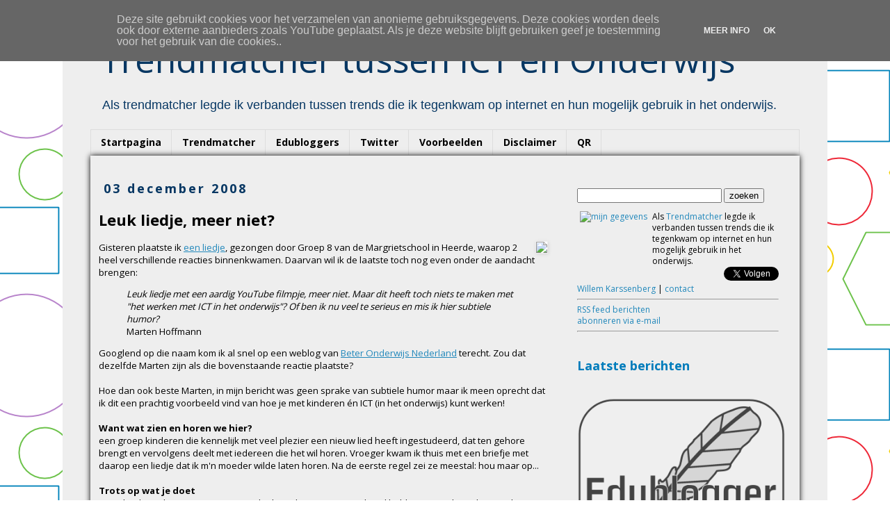

--- FILE ---
content_type: text/html; charset=UTF-8
request_url: https://www.trendmatcher.nl/2008/12/leuk-liedje-meer-niet.html?showComment=1228374600000
body_size: 25440
content:
<!DOCTYPE html>
<html class='v2' dir='ltr' xmlns='http://www.w3.org/1999/xhtml' xmlns:b='http://www.google.com/2005/gml/b' xmlns:data='http://www.google.com/2005/gml/data' xmlns:expr='http://www.google.com/2005/gml/expr'>
<head>
<link href='https://www.blogger.com/static/v1/widgets/335934321-css_bundle_v2.css' rel='stylesheet' type='text/css'/>
<!-- Google tag (gtag.js) -->
<script async='async' src='https://www.googletagmanager.com/gtag/js?id=UA-12624648-1'></script>
<script>
  window.dataLayer = window.dataLayer || [];
  function gtag(){dataLayer.push(arguments);}
  gtag('js', new Date());

  gtag('config', 'UA-12624648-1');
</script>
<meta content='width=1100' name='viewport'/>
<meta content='text/html; charset=UTF-8' http-equiv='Content-Type'/>
<meta content='blogger' name='generator'/>
<link href='https://www.trendmatcher.nl/favicon.ico' rel='icon' type='image/x-icon'/>
<link href='http://www.trendmatcher.nl/2008/12/leuk-liedje-meer-niet.html' rel='canonical'/>
<link rel="alternate" type="application/atom+xml" title="Trendmatcher tussen ICT en Onderwijs &#8482; - Atom" href="https://www.trendmatcher.nl/feeds/posts/default" />
<link rel="alternate" type="application/rss+xml" title="Trendmatcher tussen ICT en Onderwijs &#8482; - RSS" href="https://www.trendmatcher.nl/feeds/posts/default?alt=rss" />
<link rel="service.post" type="application/atom+xml" title="Trendmatcher tussen ICT en Onderwijs &#8482; - Atom" href="https://www.blogger.com/feeds/312966501668703310/posts/default" />

<link rel="alternate" type="application/atom+xml" title="Trendmatcher tussen ICT en Onderwijs &#8482; - Atom" href="https://www.trendmatcher.nl/feeds/3553803896718940312/comments/default" />
<!--Can't find substitution for tag [blog.ieCssRetrofitLinks]-->
<link href='http://www.karssenberg.nl/images/spaargeld.jpg' rel='image_src'/>
<meta content='http://www.trendmatcher.nl/2008/12/leuk-liedje-meer-niet.html' property='og:url'/>
<meta content='Leuk liedje, meer niet?' property='og:title'/>
<meta content='Als Trendmatcher leg ik verbanden tussen trends die ik tegenkom op internet en hun mogelijk gebruik in het onderwijs.' property='og:description'/>
<meta content='https://lh3.googleusercontent.com/blogger_img_proxy/AEn0k_tE3llMI_dXJjYZqINgWb-Yl7u_fIiZ29EdHg5l-ee5cAnqgsihvJxLmTH4e0BfdU-ncIx0AtQyZH3QTsB0cdAW7dICgEvs9bE9Sceyvb8ixw=w1200-h630-p-k-no-nu' property='og:image'/>
<meta content='07C2E8B244C74B4AD8D3DAD78132875A' name='msvalidate.01'/>
<title>Trendmatcher tussen ICT en Onderwijs &#8482;: Leuk liedje, meer niet?</title>
<meta content='edublogger, blogger, trendmatcher, mbo, kennisnet, sambo-ict, Google Certified Teacher, onderwijs, Willem Karssenberg, #onderwijs2032' name='keywords'/>
<!-- trendmatcher, edublogger, mbo -->
<style type='text/css'>@font-face{font-family:'Open Sans';font-style:normal;font-weight:400;font-stretch:100%;font-display:swap;src:url(//fonts.gstatic.com/s/opensans/v44/memvYaGs126MiZpBA-UvWbX2vVnXBbObj2OVTSKmu0SC55K5gw.woff2)format('woff2');unicode-range:U+0460-052F,U+1C80-1C8A,U+20B4,U+2DE0-2DFF,U+A640-A69F,U+FE2E-FE2F;}@font-face{font-family:'Open Sans';font-style:normal;font-weight:400;font-stretch:100%;font-display:swap;src:url(//fonts.gstatic.com/s/opensans/v44/memvYaGs126MiZpBA-UvWbX2vVnXBbObj2OVTSumu0SC55K5gw.woff2)format('woff2');unicode-range:U+0301,U+0400-045F,U+0490-0491,U+04B0-04B1,U+2116;}@font-face{font-family:'Open Sans';font-style:normal;font-weight:400;font-stretch:100%;font-display:swap;src:url(//fonts.gstatic.com/s/opensans/v44/memvYaGs126MiZpBA-UvWbX2vVnXBbObj2OVTSOmu0SC55K5gw.woff2)format('woff2');unicode-range:U+1F00-1FFF;}@font-face{font-family:'Open Sans';font-style:normal;font-weight:400;font-stretch:100%;font-display:swap;src:url(//fonts.gstatic.com/s/opensans/v44/memvYaGs126MiZpBA-UvWbX2vVnXBbObj2OVTSymu0SC55K5gw.woff2)format('woff2');unicode-range:U+0370-0377,U+037A-037F,U+0384-038A,U+038C,U+038E-03A1,U+03A3-03FF;}@font-face{font-family:'Open Sans';font-style:normal;font-weight:400;font-stretch:100%;font-display:swap;src:url(//fonts.gstatic.com/s/opensans/v44/memvYaGs126MiZpBA-UvWbX2vVnXBbObj2OVTS2mu0SC55K5gw.woff2)format('woff2');unicode-range:U+0307-0308,U+0590-05FF,U+200C-2010,U+20AA,U+25CC,U+FB1D-FB4F;}@font-face{font-family:'Open Sans';font-style:normal;font-weight:400;font-stretch:100%;font-display:swap;src:url(//fonts.gstatic.com/s/opensans/v44/memvYaGs126MiZpBA-UvWbX2vVnXBbObj2OVTVOmu0SC55K5gw.woff2)format('woff2');unicode-range:U+0302-0303,U+0305,U+0307-0308,U+0310,U+0312,U+0315,U+031A,U+0326-0327,U+032C,U+032F-0330,U+0332-0333,U+0338,U+033A,U+0346,U+034D,U+0391-03A1,U+03A3-03A9,U+03B1-03C9,U+03D1,U+03D5-03D6,U+03F0-03F1,U+03F4-03F5,U+2016-2017,U+2034-2038,U+203C,U+2040,U+2043,U+2047,U+2050,U+2057,U+205F,U+2070-2071,U+2074-208E,U+2090-209C,U+20D0-20DC,U+20E1,U+20E5-20EF,U+2100-2112,U+2114-2115,U+2117-2121,U+2123-214F,U+2190,U+2192,U+2194-21AE,U+21B0-21E5,U+21F1-21F2,U+21F4-2211,U+2213-2214,U+2216-22FF,U+2308-230B,U+2310,U+2319,U+231C-2321,U+2336-237A,U+237C,U+2395,U+239B-23B7,U+23D0,U+23DC-23E1,U+2474-2475,U+25AF,U+25B3,U+25B7,U+25BD,U+25C1,U+25CA,U+25CC,U+25FB,U+266D-266F,U+27C0-27FF,U+2900-2AFF,U+2B0E-2B11,U+2B30-2B4C,U+2BFE,U+3030,U+FF5B,U+FF5D,U+1D400-1D7FF,U+1EE00-1EEFF;}@font-face{font-family:'Open Sans';font-style:normal;font-weight:400;font-stretch:100%;font-display:swap;src:url(//fonts.gstatic.com/s/opensans/v44/memvYaGs126MiZpBA-UvWbX2vVnXBbObj2OVTUGmu0SC55K5gw.woff2)format('woff2');unicode-range:U+0001-000C,U+000E-001F,U+007F-009F,U+20DD-20E0,U+20E2-20E4,U+2150-218F,U+2190,U+2192,U+2194-2199,U+21AF,U+21E6-21F0,U+21F3,U+2218-2219,U+2299,U+22C4-22C6,U+2300-243F,U+2440-244A,U+2460-24FF,U+25A0-27BF,U+2800-28FF,U+2921-2922,U+2981,U+29BF,U+29EB,U+2B00-2BFF,U+4DC0-4DFF,U+FFF9-FFFB,U+10140-1018E,U+10190-1019C,U+101A0,U+101D0-101FD,U+102E0-102FB,U+10E60-10E7E,U+1D2C0-1D2D3,U+1D2E0-1D37F,U+1F000-1F0FF,U+1F100-1F1AD,U+1F1E6-1F1FF,U+1F30D-1F30F,U+1F315,U+1F31C,U+1F31E,U+1F320-1F32C,U+1F336,U+1F378,U+1F37D,U+1F382,U+1F393-1F39F,U+1F3A7-1F3A8,U+1F3AC-1F3AF,U+1F3C2,U+1F3C4-1F3C6,U+1F3CA-1F3CE,U+1F3D4-1F3E0,U+1F3ED,U+1F3F1-1F3F3,U+1F3F5-1F3F7,U+1F408,U+1F415,U+1F41F,U+1F426,U+1F43F,U+1F441-1F442,U+1F444,U+1F446-1F449,U+1F44C-1F44E,U+1F453,U+1F46A,U+1F47D,U+1F4A3,U+1F4B0,U+1F4B3,U+1F4B9,U+1F4BB,U+1F4BF,U+1F4C8-1F4CB,U+1F4D6,U+1F4DA,U+1F4DF,U+1F4E3-1F4E6,U+1F4EA-1F4ED,U+1F4F7,U+1F4F9-1F4FB,U+1F4FD-1F4FE,U+1F503,U+1F507-1F50B,U+1F50D,U+1F512-1F513,U+1F53E-1F54A,U+1F54F-1F5FA,U+1F610,U+1F650-1F67F,U+1F687,U+1F68D,U+1F691,U+1F694,U+1F698,U+1F6AD,U+1F6B2,U+1F6B9-1F6BA,U+1F6BC,U+1F6C6-1F6CF,U+1F6D3-1F6D7,U+1F6E0-1F6EA,U+1F6F0-1F6F3,U+1F6F7-1F6FC,U+1F700-1F7FF,U+1F800-1F80B,U+1F810-1F847,U+1F850-1F859,U+1F860-1F887,U+1F890-1F8AD,U+1F8B0-1F8BB,U+1F8C0-1F8C1,U+1F900-1F90B,U+1F93B,U+1F946,U+1F984,U+1F996,U+1F9E9,U+1FA00-1FA6F,U+1FA70-1FA7C,U+1FA80-1FA89,U+1FA8F-1FAC6,U+1FACE-1FADC,U+1FADF-1FAE9,U+1FAF0-1FAF8,U+1FB00-1FBFF;}@font-face{font-family:'Open Sans';font-style:normal;font-weight:400;font-stretch:100%;font-display:swap;src:url(//fonts.gstatic.com/s/opensans/v44/memvYaGs126MiZpBA-UvWbX2vVnXBbObj2OVTSCmu0SC55K5gw.woff2)format('woff2');unicode-range:U+0102-0103,U+0110-0111,U+0128-0129,U+0168-0169,U+01A0-01A1,U+01AF-01B0,U+0300-0301,U+0303-0304,U+0308-0309,U+0323,U+0329,U+1EA0-1EF9,U+20AB;}@font-face{font-family:'Open Sans';font-style:normal;font-weight:400;font-stretch:100%;font-display:swap;src:url(//fonts.gstatic.com/s/opensans/v44/memvYaGs126MiZpBA-UvWbX2vVnXBbObj2OVTSGmu0SC55K5gw.woff2)format('woff2');unicode-range:U+0100-02BA,U+02BD-02C5,U+02C7-02CC,U+02CE-02D7,U+02DD-02FF,U+0304,U+0308,U+0329,U+1D00-1DBF,U+1E00-1E9F,U+1EF2-1EFF,U+2020,U+20A0-20AB,U+20AD-20C0,U+2113,U+2C60-2C7F,U+A720-A7FF;}@font-face{font-family:'Open Sans';font-style:normal;font-weight:400;font-stretch:100%;font-display:swap;src:url(//fonts.gstatic.com/s/opensans/v44/memvYaGs126MiZpBA-UvWbX2vVnXBbObj2OVTS-mu0SC55I.woff2)format('woff2');unicode-range:U+0000-00FF,U+0131,U+0152-0153,U+02BB-02BC,U+02C6,U+02DA,U+02DC,U+0304,U+0308,U+0329,U+2000-206F,U+20AC,U+2122,U+2191,U+2193,U+2212,U+2215,U+FEFF,U+FFFD;}@font-face{font-family:'Open Sans';font-style:normal;font-weight:700;font-stretch:100%;font-display:swap;src:url(//fonts.gstatic.com/s/opensans/v44/memvYaGs126MiZpBA-UvWbX2vVnXBbObj2OVTSKmu0SC55K5gw.woff2)format('woff2');unicode-range:U+0460-052F,U+1C80-1C8A,U+20B4,U+2DE0-2DFF,U+A640-A69F,U+FE2E-FE2F;}@font-face{font-family:'Open Sans';font-style:normal;font-weight:700;font-stretch:100%;font-display:swap;src:url(//fonts.gstatic.com/s/opensans/v44/memvYaGs126MiZpBA-UvWbX2vVnXBbObj2OVTSumu0SC55K5gw.woff2)format('woff2');unicode-range:U+0301,U+0400-045F,U+0490-0491,U+04B0-04B1,U+2116;}@font-face{font-family:'Open Sans';font-style:normal;font-weight:700;font-stretch:100%;font-display:swap;src:url(//fonts.gstatic.com/s/opensans/v44/memvYaGs126MiZpBA-UvWbX2vVnXBbObj2OVTSOmu0SC55K5gw.woff2)format('woff2');unicode-range:U+1F00-1FFF;}@font-face{font-family:'Open Sans';font-style:normal;font-weight:700;font-stretch:100%;font-display:swap;src:url(//fonts.gstatic.com/s/opensans/v44/memvYaGs126MiZpBA-UvWbX2vVnXBbObj2OVTSymu0SC55K5gw.woff2)format('woff2');unicode-range:U+0370-0377,U+037A-037F,U+0384-038A,U+038C,U+038E-03A1,U+03A3-03FF;}@font-face{font-family:'Open Sans';font-style:normal;font-weight:700;font-stretch:100%;font-display:swap;src:url(//fonts.gstatic.com/s/opensans/v44/memvYaGs126MiZpBA-UvWbX2vVnXBbObj2OVTS2mu0SC55K5gw.woff2)format('woff2');unicode-range:U+0307-0308,U+0590-05FF,U+200C-2010,U+20AA,U+25CC,U+FB1D-FB4F;}@font-face{font-family:'Open Sans';font-style:normal;font-weight:700;font-stretch:100%;font-display:swap;src:url(//fonts.gstatic.com/s/opensans/v44/memvYaGs126MiZpBA-UvWbX2vVnXBbObj2OVTVOmu0SC55K5gw.woff2)format('woff2');unicode-range:U+0302-0303,U+0305,U+0307-0308,U+0310,U+0312,U+0315,U+031A,U+0326-0327,U+032C,U+032F-0330,U+0332-0333,U+0338,U+033A,U+0346,U+034D,U+0391-03A1,U+03A3-03A9,U+03B1-03C9,U+03D1,U+03D5-03D6,U+03F0-03F1,U+03F4-03F5,U+2016-2017,U+2034-2038,U+203C,U+2040,U+2043,U+2047,U+2050,U+2057,U+205F,U+2070-2071,U+2074-208E,U+2090-209C,U+20D0-20DC,U+20E1,U+20E5-20EF,U+2100-2112,U+2114-2115,U+2117-2121,U+2123-214F,U+2190,U+2192,U+2194-21AE,U+21B0-21E5,U+21F1-21F2,U+21F4-2211,U+2213-2214,U+2216-22FF,U+2308-230B,U+2310,U+2319,U+231C-2321,U+2336-237A,U+237C,U+2395,U+239B-23B7,U+23D0,U+23DC-23E1,U+2474-2475,U+25AF,U+25B3,U+25B7,U+25BD,U+25C1,U+25CA,U+25CC,U+25FB,U+266D-266F,U+27C0-27FF,U+2900-2AFF,U+2B0E-2B11,U+2B30-2B4C,U+2BFE,U+3030,U+FF5B,U+FF5D,U+1D400-1D7FF,U+1EE00-1EEFF;}@font-face{font-family:'Open Sans';font-style:normal;font-weight:700;font-stretch:100%;font-display:swap;src:url(//fonts.gstatic.com/s/opensans/v44/memvYaGs126MiZpBA-UvWbX2vVnXBbObj2OVTUGmu0SC55K5gw.woff2)format('woff2');unicode-range:U+0001-000C,U+000E-001F,U+007F-009F,U+20DD-20E0,U+20E2-20E4,U+2150-218F,U+2190,U+2192,U+2194-2199,U+21AF,U+21E6-21F0,U+21F3,U+2218-2219,U+2299,U+22C4-22C6,U+2300-243F,U+2440-244A,U+2460-24FF,U+25A0-27BF,U+2800-28FF,U+2921-2922,U+2981,U+29BF,U+29EB,U+2B00-2BFF,U+4DC0-4DFF,U+FFF9-FFFB,U+10140-1018E,U+10190-1019C,U+101A0,U+101D0-101FD,U+102E0-102FB,U+10E60-10E7E,U+1D2C0-1D2D3,U+1D2E0-1D37F,U+1F000-1F0FF,U+1F100-1F1AD,U+1F1E6-1F1FF,U+1F30D-1F30F,U+1F315,U+1F31C,U+1F31E,U+1F320-1F32C,U+1F336,U+1F378,U+1F37D,U+1F382,U+1F393-1F39F,U+1F3A7-1F3A8,U+1F3AC-1F3AF,U+1F3C2,U+1F3C4-1F3C6,U+1F3CA-1F3CE,U+1F3D4-1F3E0,U+1F3ED,U+1F3F1-1F3F3,U+1F3F5-1F3F7,U+1F408,U+1F415,U+1F41F,U+1F426,U+1F43F,U+1F441-1F442,U+1F444,U+1F446-1F449,U+1F44C-1F44E,U+1F453,U+1F46A,U+1F47D,U+1F4A3,U+1F4B0,U+1F4B3,U+1F4B9,U+1F4BB,U+1F4BF,U+1F4C8-1F4CB,U+1F4D6,U+1F4DA,U+1F4DF,U+1F4E3-1F4E6,U+1F4EA-1F4ED,U+1F4F7,U+1F4F9-1F4FB,U+1F4FD-1F4FE,U+1F503,U+1F507-1F50B,U+1F50D,U+1F512-1F513,U+1F53E-1F54A,U+1F54F-1F5FA,U+1F610,U+1F650-1F67F,U+1F687,U+1F68D,U+1F691,U+1F694,U+1F698,U+1F6AD,U+1F6B2,U+1F6B9-1F6BA,U+1F6BC,U+1F6C6-1F6CF,U+1F6D3-1F6D7,U+1F6E0-1F6EA,U+1F6F0-1F6F3,U+1F6F7-1F6FC,U+1F700-1F7FF,U+1F800-1F80B,U+1F810-1F847,U+1F850-1F859,U+1F860-1F887,U+1F890-1F8AD,U+1F8B0-1F8BB,U+1F8C0-1F8C1,U+1F900-1F90B,U+1F93B,U+1F946,U+1F984,U+1F996,U+1F9E9,U+1FA00-1FA6F,U+1FA70-1FA7C,U+1FA80-1FA89,U+1FA8F-1FAC6,U+1FACE-1FADC,U+1FADF-1FAE9,U+1FAF0-1FAF8,U+1FB00-1FBFF;}@font-face{font-family:'Open Sans';font-style:normal;font-weight:700;font-stretch:100%;font-display:swap;src:url(//fonts.gstatic.com/s/opensans/v44/memvYaGs126MiZpBA-UvWbX2vVnXBbObj2OVTSCmu0SC55K5gw.woff2)format('woff2');unicode-range:U+0102-0103,U+0110-0111,U+0128-0129,U+0168-0169,U+01A0-01A1,U+01AF-01B0,U+0300-0301,U+0303-0304,U+0308-0309,U+0323,U+0329,U+1EA0-1EF9,U+20AB;}@font-face{font-family:'Open Sans';font-style:normal;font-weight:700;font-stretch:100%;font-display:swap;src:url(//fonts.gstatic.com/s/opensans/v44/memvYaGs126MiZpBA-UvWbX2vVnXBbObj2OVTSGmu0SC55K5gw.woff2)format('woff2');unicode-range:U+0100-02BA,U+02BD-02C5,U+02C7-02CC,U+02CE-02D7,U+02DD-02FF,U+0304,U+0308,U+0329,U+1D00-1DBF,U+1E00-1E9F,U+1EF2-1EFF,U+2020,U+20A0-20AB,U+20AD-20C0,U+2113,U+2C60-2C7F,U+A720-A7FF;}@font-face{font-family:'Open Sans';font-style:normal;font-weight:700;font-stretch:100%;font-display:swap;src:url(//fonts.gstatic.com/s/opensans/v44/memvYaGs126MiZpBA-UvWbX2vVnXBbObj2OVTS-mu0SC55I.woff2)format('woff2');unicode-range:U+0000-00FF,U+0131,U+0152-0153,U+02BB-02BC,U+02C6,U+02DA,U+02DC,U+0304,U+0308,U+0329,U+2000-206F,U+20AC,U+2122,U+2191,U+2193,U+2212,U+2215,U+FEFF,U+FFFD;}</style>
<style id='page-skin-1' type='text/css'><!--
/*
-----------------------------------------------
Blogger Template Style
Name:     Simple
Designer: Josh Peterson
URL:      www.noaesthetic.com
----------------------------------------------- */
/* Variable definitions
====================
<Variable name="keycolor" description="Main Color" type="color" default="#66bbdd"/>
<Group description="Page Text" selector="body">
<Variable name="body.font" description="Font" type="font"
default="normal normal 12px Arial, Tahoma, Helvetica, FreeSans, sans-serif"/>
<Variable name="body.text.color" description="Text Color" type="color" default="#222222"/>
</Group>
<Group description="Backgrounds" selector=".body-fauxcolumns-outer">
<Variable name="body.background.color" description="Outer Background" type="color" default="#66bbdd"/>
<Variable name="content.background.color" description="Main Background" type="color" default="#ffffff"/>
<Variable name="header.background.color" description="Header Background" type="color" default="transparent"/>
</Group>
<Group description="Links" selector=".main-outer">
<Variable name="link.color" description="Link Color" type="color" default="#2288bb"/>
<Variable name="link.visited.color" description="Visited Color" type="color" default="#888888"/>
<Variable name="link.hover.color" description="Hover Color" type="color" default="#33aaff"/>
</Group>
<Group description="Blog Title" selector=".header h1">
<Variable name="header.font" description="Font" type="font"
default="normal normal 60px Arial, Tahoma, Helvetica, FreeSans, sans-serif"/>
<Variable name="header.text.color" description="Title Color" type="color" default="#3399bb" />
</Group>
<Group description="Blog Description" selector=".header .description">
<Variable name="description.text.color" description="Description Color" type="color"
default="#777777" />
</Group>
<Group description="Tabs Text" selector=".tabs-inner .widget li a">
<Variable name="tabs.font" description="Font" type="font"
default="normal normal 14px Arial, Tahoma, Helvetica, FreeSans, sans-serif"/>
<Variable name="tabs.text.color" description="Text Color" type="color" default="#999999"/>
<Variable name="tabs.selected.text.color" description="Selected Color" type="color" default="#000000"/>
</Group>
<Group description="Tabs Background" selector=".tabs-outer .PageList">
<Variable name="tabs.background.color" description="Background Color" type="color" default="#f5f5f5"/>
<Variable name="tabs.selected.background.color" description="Selected Color" type="color" default="#eeeeee"/>
</Group>
<Group description="Post Title" selector="h3.post-title, .comments h4">
<Variable name="post.title.font" description="Font" type="font"
default="normal normal 22px Arial, Tahoma, Helvetica, FreeSans, sans-serif"/>
</Group>
<Group description="Date Header" selector=".date-header">
<Variable name="date.header.color" description="Text Color" type="color"
default="#000000"/>
<Variable name="date.header.background.color" description="Background Color" type="color"
default="transparent"/>
</Group>
<Group description="Post Footer" selector=".post-footer">
<Variable name="post.footer.text.color" description="Text Color" type="color" default="#666666"/>
<Variable name="post.footer.background.color" description="Background Color" type="color"
default="#f9f9f9"/>
<Variable name="post.footer.border.color" description="Shadow Color" type="color" default="#eeeeee"/>
</Group>
<Group description="Gadgets" selector="h2">
<Variable name="widget.title.font" description="Title Font" type="font"
default="normal bold 11px Arial, Tahoma, Helvetica, FreeSans, sans-serif"/>
<Variable name="widget.title.text.color" description="Title Color" type="color" default="#000000"/>
<Variable name="widget.alternate.text.color" description="Alternate Color" type="color" default="#999999"/>
</Group>
<Group description="Images" selector=".main-inner">
<Variable name="image.background.color" description="Background Color" type="color" default="#ffffff"/>
<Variable name="image.border.color" description="Border Color" type="color" default="#eeeeee"/>
<Variable name="image.text.color" description="Caption Text Color" type="color" default="#000000"/>
</Group>
<Group description="Accents" selector=".content-inner">
<Variable name="body.rule.color" description="Separator Line Color" type="color" default="#eeeeee"/>
<Variable name="tabs.border.color" description="Tabs Border Color" type="color" default="transparent"/>
</Group>
<Variable name="body.background" description="Body Background" type="background"
color="#ffffff" default="$(color) none repeat scroll top left"/>
<Variable name="body.background.override" description="Body Background Override" type="string" default=""/>
<Variable name="body.background.gradient.cap" description="Body Gradient Cap" type="url"
default="url(//www.blogblog.com/1kt/simple/gradients_light.png)"/>
<Variable name="body.background.gradient.tile" description="Body Gradient Tile" type="url"
default="url(//www.blogblog.com/1kt/simple/body_gradient_tile_light.png)"/>
<Variable name="content.background.color.selector" description="Content Background Color Selector" type="string" default=".content-inner"/>
<Variable name="content.padding" description="Content Padding" type="length" default="10px"/>
<Variable name="content.padding.horizontal" description="Content Horizontal Padding" type="length" default="10px"/>
<Variable name="content.shadow.spread" description="Content Shadow Spread" type="length" default="40px"/>
<Variable name="content.shadow.spread.webkit" description="Content Shadow Spread (WebKit)" type="length" default="5px"/>
<Variable name="content.shadow.spread.ie" description="Content Shadow Spread (IE)" type="length" default="10px"/>
<Variable name="main.border.width" description="Main Border Width" type="length" default="0"/>
<Variable name="header.background.gradient" description="Header Gradient" type="url" default="none"/>
<Variable name="header.shadow.offset.left" description="Header Shadow Offset Left" type="length" default="-1px"/>
<Variable name="header.shadow.offset.top" description="Header Shadow Offset Top" type="length" default="-1px"/>
<Variable name="header.shadow.spread" description="Header Shadow Spread" type="length" default="1px"/>
<Variable name="header.padding" description="Header Padding" type="length" default="30px"/>
<Variable name="header.border.size" description="Header Border Size" type="length" default="1px"/>
<Variable name="header.bottom.border.size" description="Header Bottom Border Size" type="length" default="1px"/>
<Variable name="header.border.horizontalsize" description="Header Horizontal Border Size" type="length" default="0"/>
<Variable name="description.text.size" description="Description Text Size" type="string" default="140%"/>
<Variable name="tabs.margin.top" description="Tabs Margin Top" type="length" default="0" />
<Variable name="tabs.margin.side" description="Tabs Side Margin" type="length" default="30px" />
<Variable name="tabs.background.gradient" description="Tabs Background Gradient" type="url"
default="url(//www.blogblog.com/1kt/simple/gradients_light.png)"/>
<Variable name="tabs.border.width" description="Tabs Border Width" type="length" default="1px"/>
<Variable name="tabs.bevel.border.width" description="Tabs Bevel Border Width" type="length" default="1px"/>
<Variable name="date.header.padding" description="Date Header Padding" type="string" default="inherit"/>
<Variable name="date.header.letterspacing" description="Date Header Letter Spacing" type="string" default="inherit"/>
<Variable name="date.header.margin" description="Date Header Margin" type="string" default="inherit"/>
<Variable name="post.margin.bottom" description="Post Bottom Margin" type="length" default="25px"/>
<Variable name="image.border.small.size" description="Image Border Small Size" type="length" default="0px"/>
<Variable name="image.border.large.size" description="Image Border Large Size" type="length" default="0px"/>
<Variable name="page.width.selector" description="Page Width Selector" type="string" default=".region-inner"/>
<Variable name="page.width" description="Page Width" type="string" default="auto"/>
<Variable name="main.section.margin" description="Main Section Margin" type="length" default="15px"/>
<Variable name="main.padding" description="Main Padding" type="length" default="15px"/>
<Variable name="main.padding.top" description="Main Padding Top" type="length" default="30px"/>
<Variable name="main.padding.bottom" description="Main Padding Bottom" type="length" default="30px"/>
<Variable name="paging.background"
color="#eeeeee"
description="Background of blog paging area" type="background"
default="transparent none no-repeat scroll top center"/>
<Variable name="footer.bevel" description="Bevel border length of footer" type="length" default="0"/>
<Variable name="mobile.background.overlay" description="Mobile Background Overlay" type="string"
default="transparent none repeat scroll top left"/>
<Variable name="mobile.background.size" description="Mobile Background Size" type="string" default="auto"/>
<Variable name="mobile.button.color" description="Mobile Button Color" type="color" default="#ffffff" />
<Variable name="startSide" description="Side where text starts in blog language" type="automatic" default="left"/>
<Variable name="endSide" description="Side where text ends in blog language" type="automatic" default="right"/>
*/
/* Content
----------------------------------------------- */
body {
font: normal normal 12px Open Sans;
color: #000000;
background: #ffffff url(//4.bp.blogspot.com/-GmZ4az6hIn0/Vh1p-IpgJdI/AAAAAAAAZf0/Yiya27Qklu8/s0-r/figurengekleurd.png) repeat fixed top left;
padding: 0 0 0 0;
}
html body .region-inner {
min-width: 0;
max-width: 100%;
width: auto;
}
a:link {
text-decoration:none;
color: #2288bb;
}
a:visited {
text-decoration:none;
color: #073763;
}
a:hover {
text-decoration:underline;
color: #33aaff;
}
.body-fauxcolumn-outer .fauxcolumn-inner {
background: transparent none repeat scroll top left;
_background-image: none;
}
.body-fauxcolumn-outer .cap-top {
position: absolute;
z-index: 1;
height: 400px;
width: 100%;
background: #ffffff url(//4.bp.blogspot.com/-GmZ4az6hIn0/Vh1p-IpgJdI/AAAAAAAAZf0/Yiya27Qklu8/s0-r/figurengekleurd.png) repeat fixed top left;
}
.body-fauxcolumn-outer .cap-top .cap-left {
width: 100%;
background: transparent none repeat-x scroll top left;
_background-image: none;
}
.content-outer {
-moz-box-shadow: 0 0 0 rgba(0, 0, 0, .15);
-webkit-box-shadow: 0 0 0 rgba(0, 0, 0, .15);
-goog-ms-box-shadow: 0 0 0 #333333;
box-shadow: 0 0 0 rgba(0, 0, 0, .15);
margin-bottom: 1px;
}
.content-inner {
padding: 10px 40px;
}
.content-inner {
background-color: #eeeeee;
}
/* Header
----------------------------------------------- */
.header-outer {
background: transparent none repeat-x scroll 0 -400px;
_background-image: none;
}
.Header h1 {
font: normal normal 50px Open Sans;
color: #073763;
text-shadow: 0 0 0 rgba(0, 0, 0, .2);
}
.Header h1 a {
color: #073763;
}
.Header .description {
font-size: 18px;
color: #073763;
}
.header-inner .Header .titlewrapper {
padding: 22px 0;
}
.header-inner .Header .descriptionwrapper {
padding: 0 0;
}
/* Tabs
----------------------------------------------- */
.tabs-inner .section:first-child {
border-top: 0 solid #dddddd;
}
.tabs-inner .section:first-child ul {
margin-top: -1px;
border-top: 1px solid #dddddd;
border-left: 1px solid #dddddd;
border-right: 1px solid #dddddd;
}
.tabs-inner .widget ul {
background: transparent none repeat-x scroll 0 -800px;
_background-image: none;
border-bottom: 1px solid #dddddd;
margin-top: 0;
margin-left: -30px;
margin-right: -30px;
}
.tabs-inner .widget li a {
display: inline-block;
padding: .6em 1em;
font: normal bold 14px Open Sans;
color: #000000;
border-left: 1px solid #eeeeee;
border-right: 1px solid #dddddd;
}
.tabs-inner .widget li:first-child a {
border-left: none;
}
.tabs-inner .widget li.selected a, .tabs-inner .widget li a:hover {
color: #ffffff;
background-color: #073763;
text-decoration: none;
}
/* Columns
----------------------------------------------- */
.main-outer {
border-top: 0 solid transparent;
}
.fauxcolumn-left-outer .fauxcolumn-inner {
border-right: 1px solid transparent;
}
.fauxcolumn-right-outer .fauxcolumn-inner {
border-left: 1px solid transparent;
}
/* Headings
----------------------------------------------- */
h2 {
margin: 0 0 1em 0;
font: normal bold 18px Open Sans;
color: #007cbb;
}
/* Widgets
----------------------------------------------- */
.widget .zippy {
color: #999999;
text-shadow: 2px 2px 1px rgba(0, 0, 0, .1);
}
.widget .popular-posts ul {
list-style: none;
}
/* Posts
----------------------------------------------- */
.date-header span {
background-color: transparent;
color: #073763;
padding: 0.4em;
letter-spacing: 3px;
margin: inherit;
}
.main-inner {
padding-top: 35px;
padding-bottom: 65px;
}
.main-inner .column-center-inner {
padding: 0 0;
}
.main-inner .column-center-inner .section {
margin: 0 1em;
}
.post {
margin: 0 0 45px 0;
}
h3.post-title, .comments h4 {
font: normal bold 22px Open Sans;
margin: .75em 0 0;
}
.post-body {
font-size: 110%;
line-height: 1.4;
position: relative;
}
.post-body img, .post-body .tr-caption-container, .Profile img, .Image img,
.BlogList .item-thumbnail img {
padding: 0px;
background: #ffffff;
border: 1px solid #eeeeee;
-moz-box-shadow: 1px 1px 5px rgba(0, 0, 0, .1);
-webkit-box-shadow: 1px 1px 5px rgba(0, 0, 0, .1);
box-shadow: 1px 1px 5px rgba(0, 0, 0, .1);
}
.post-body img, .post-body .tr-caption-container {
padding: 0px;
}
.post-body .tr-caption-container {
color: #666666;
}
.post-body .tr-caption-container img {
padding: 0;
background: transparent;
border: none;
-moz-box-shadow: 0 0 0 rgba(0, 0, 0, .1);
-webkit-box-shadow: 0 0 0 rgba(0, 0, 0, .1);
box-shadow: 0 0 0 rgba(0, 0, 0, .1);
}
.post-header {
margin: 0 0 1.5em;
line-height: 1.6;
font-size: 90%;
}
.post-footer {
margin: 20px -2px 0;
padding: 5px 10px;
color: #666666;
background-color: #eeeeee;
border-bottom: 1px solid #eeeeee;
line-height: 1.6;
font-size: 90%;
}
#comments .comment-author {
padding-top: 1.5em;
border-top: 1px solid transparent;
background-position: 0 1.5em;
}
#comments .comment-author:first-child {
padding-top: 0;
border-top: none;
}
.avatar-image-container {
margin: .2em 0 0;
}
#comments .avatar-image-container img {
border: 1px solid #eeeeee;
}
/* Comments
----------------------------------------------- */
.comments .comments-content .icon.blog-author {
background-repeat: no-repeat;
background-image: url([data-uri]);
}
.comments .comments-content .loadmore a {
border-top: 1px solid #999999;
border-bottom: 1px solid #999999;
}
.comments .comment-thread.inline-thread {
background-color: #eeeeee;
}
.comments .continue {
border-top: 2px solid #999999;
}
/* Accents
---------------------------------------------- */
.section-columns td.columns-cell {
border-left: 1px solid transparent;
}
.blog-pager {
background: transparent url(//www.blogblog.com/1kt/simple/paging_dot.png) repeat-x scroll top center;
}
.blog-pager-older-link, .home-link,
.blog-pager-newer-link {
background-color: #eeeeee;
padding: 5px;
}
.footer-outer {
border-top: 1px dashed #bbbbbb;
}
/* Mobile
----------------------------------------------- */
body.mobile  {
background-size: auto;
}
.mobile .body-fauxcolumn-outer {
background: transparent none repeat scroll top left;
}
.mobile .body-fauxcolumn-outer .cap-top {
background-size: 100% auto;
}
.mobile .content-outer {
-webkit-box-shadow: 0 0 3px rgba(0, 0, 0, .15);
box-shadow: 0 0 3px rgba(0, 0, 0, .15);
}
body.mobile .AdSense {
margin: 0 -0;
}
.mobile .tabs-inner .widget ul {
margin-left: 0;
margin-right: 0;
}
.mobile .post {
margin: 0;
}
.mobile .main-inner .column-center-inner .section {
margin: 0;
}
.mobile .date-header span {
padding: 0.1em 10px;
margin: 0 -10px;
}
.mobile h3.post-title {
margin: 0;
}
.mobile .blog-pager {
background: transparent none no-repeat scroll top center;
}
.mobile .footer-outer {
border-top: none;
}
.mobile .main-inner, .mobile .footer-inner {
background-color: #eeeeee;
}
.mobile-index-contents {
color: #000000;
}
.mobile-link-button {
background-color: #2288bb;
}
.mobile-link-button a:link, .mobile-link-button a:visited {
color: #ffffff;
}
.mobile .tabs-inner .section:first-child {
border-top: none;
}
.mobile .tabs-inner .PageList .widget-content {
background-color: #073763;
color: #ffffff;
border-top: 1px solid #dddddd;
border-bottom: 1px solid #dddddd;
}
.mobile .tabs-inner .PageList .widget-content .pagelist-arrow {
border-left: 1px solid #dddddd;
}
.header {
padding-left: 15px;
padding-right: 15px;
}
.prettyprint {
font-size: small;
}
.post a:link {text-decoration:underline;}
.jump-link {
background: #99ccee;
display: inline-block;
text-align: center;
padding-bottom: 1px;
padding-left: 6px;
padding-right: 6px;
padding-top: 1px;
border-radius: 8px;
font-weight: bold;
margin-bottom: 2px;
margin-top: 2px;
}
.jump-link a:link {color: #333333; text-decoration:none;}
.jump-link a:hover {color: white;}
.main-outer {
-moz-box-shadow: 0 0 8px #000000;
-webkit-box-shadow: 0 0 8px #000000;
box-shadow: 0 0 8px #000000;
}
.description {
font: 10px Arial, sans-serif;
}
.descriptionwrapper {
margin-top: -20px;
}
#header-inner {
margin-top: -10px;
}
.tr_bq {
margin-left : 20px;
line-height : 1.3em;
font-size : 9pt;
}/* Label Columns */
.labelcolumns ul {
width: 100%;
list-style-type: none
}
.labelcolumns ul li {
float: left;
width: 20%; /* accommodate the widest item, adjust if necessary */
}
.labelcolumns br {
clear: left; /* stop the floating after the list */
}

--></style>
<style id='template-skin-1' type='text/css'><!--
body {
min-width: 1100px;
}
.content-outer, .content-fauxcolumn-outer, .region-inner {
min-width: 1100px;
max-width: 1100px;
_width: 1100px;
}
.main-inner .columns {
padding-left: 0px;
padding-right: 350px;
}
.main-inner .fauxcolumn-center-outer {
left: 0px;
right: 350px;
/* IE6 does not respect left and right together */
_width: expression(this.parentNode.offsetWidth -
parseInt("0px") -
parseInt("350px") + 'px');
}
.main-inner .fauxcolumn-left-outer {
width: 0px;
}
.main-inner .fauxcolumn-right-outer {
width: 350px;
}
.main-inner .column-left-outer {
width: 0px;
right: 100%;
margin-left: -0px;
}
.main-inner .column-right-outer {
width: 350px;
margin-right: -350px;
}
#layout {
min-width: 0;
}
#layout .content-outer {
min-width: 0;
width: 800px;
}
#layout .region-inner {
min-width: 0;
width: auto;
}
--></style>
<script type='text/javascript'>
        (function(i,s,o,g,r,a,m){i['GoogleAnalyticsObject']=r;i[r]=i[r]||function(){
        (i[r].q=i[r].q||[]).push(arguments)},i[r].l=1*new Date();a=s.createElement(o),
        m=s.getElementsByTagName(o)[0];a.async=1;a.src=g;m.parentNode.insertBefore(a,m)
        })(window,document,'script','https://www.google-analytics.com/analytics.js','ga');
        ga('create', 'UA-12624648-1', 'auto', 'blogger');
        ga('blogger.send', 'pageview');
      </script>
<script type='text/javascript'>
cookieOptions = {"msg": "Deze site gebruikt cookies voor het verzamelen van anonieme gebruiksgegevens. Deze cookies worden deels ook door externe aanbieders zoals YouTube geplaatst. Als je deze website blijft gebruiken geef je toestemming voor het gebruik van die cookies..", "link": "http://www.trendmatcher.nl/p/disclaimer.html", "close": "Ok", "learn": "Meer info" };
</script>
<!--Twitter Card-->
<!--blog post-->
<meta content='summary_large_image' name='twitter:card'/>
<meta content='' name='twitter:description'/>
<meta content='Leuk liedje, meer niet?' name='twitter:title'/>
<meta content='@trendmatcher' name='twitter:site'/>
<meta content='http://www.karssenberg.nl/images/spaargeld.jpg' name='twitter:image'/>
<meta content='@trendmatcher' name='twitter:creator'/>
<!--End Twitter Card-->
<!-- Begin Open Graph metadata -->
<meta content='nl_NL' property='og:locale'/>
<meta content='http://www.trendmatcher.nl/2008/12/leuk-liedje-meer-niet.html' property='og:url'/>
<meta content='Leuk liedje, meer niet?' property='og:title'/>
<meta content='article' property='og:type'/>
<meta content='Trendmatcher tussen ICT en Onderwijs ™' property='og:site_name'/>
<meta content='https://blogger.googleusercontent.com/img/b/R29vZ2xl/AVvXsEht3s_UXJxVgxxI-MlybUvjKUw4-u5rRyURmwnu62VSrHPb3_lMo-sFT8ch3EVb5DEq9X_ta1VfQgHF5fecJkeILCCj5quxs_kUSx7wjMNt14Pov501DhI1KCd7oKFt3TM5J2_pP0FRfW8/s1600/willemkarssenberg.jpg' property='og:image'/>
<!-- Still looking for a way to use the post snippet if there's no description -->
<!-- Einde Open Graph metadata -->
<link href='https://www.blogger.com/dyn-css/authorization.css?targetBlogID=312966501668703310&amp;zx=53eac724-61dc-4924-995a-9f01ddcab88a' media='none' onload='if(media!=&#39;all&#39;)media=&#39;all&#39;' rel='stylesheet'/><noscript><link href='https://www.blogger.com/dyn-css/authorization.css?targetBlogID=312966501668703310&amp;zx=53eac724-61dc-4924-995a-9f01ddcab88a' rel='stylesheet'/></noscript>
<meta name='google-adsense-platform-account' content='ca-host-pub-1556223355139109'/>
<meta name='google-adsense-platform-domain' content='blogspot.com'/>

<!-- data-ad-client=ca-pub-8160839053140948 -->

<script type="text/javascript" language="javascript">
  // Supply ads personalization default for EEA readers
  // See https://www.blogger.com/go/adspersonalization
  adsbygoogle = window.adsbygoogle || [];
  if (typeof adsbygoogle.requestNonPersonalizedAds === 'undefined') {
    adsbygoogle.requestNonPersonalizedAds = 1;
  }
</script>


</head>
<body class='loading'>
<div class='navbar no-items section' id='navbar'>
</div>
<div class='body-fauxcolumns'>
<div class='fauxcolumn-outer body-fauxcolumn-outer'>
<div class='cap-top'>
<div class='cap-left'></div>
<div class='cap-right'></div>
</div>
<div class='fauxborder-left'>
<div class='fauxborder-right'></div>
<div class='fauxcolumn-inner'>
</div>
</div>
<div class='cap-bottom'>
<div class='cap-left'></div>
<div class='cap-right'></div>
</div>
</div>
</div>
<div class='content'>
<div class='content-fauxcolumns'>
<div class='fauxcolumn-outer content-fauxcolumn-outer'>
<div class='cap-top'>
<div class='cap-left'></div>
<div class='cap-right'></div>
</div>
<div class='fauxborder-left'>
<div class='fauxborder-right'></div>
<div class='fauxcolumn-inner'>
</div>
</div>
<div class='cap-bottom'>
<div class='cap-left'></div>
<div class='cap-right'></div>
</div>
</div>
</div>
<div class='content-outer'>
<div class='content-cap-top cap-top'>
<div class='cap-left'></div>
<div class='cap-right'></div>
</div>
<div class='fauxborder-left content-fauxborder-left'>
<div class='fauxborder-right content-fauxborder-right'></div>
<div class='content-inner'>
<header>
<div class='header-outer'>
<div class='header-cap-top cap-top'>
<div class='cap-left'></div>
<div class='cap-right'></div>
</div>
<div class='fauxborder-left header-fauxborder-left'>
<div class='fauxborder-right header-fauxborder-right'></div>
<div class='region-inner header-inner'>
<div class='header section' id='header'><div class='widget Header' data-version='1' id='Header1'>
<div id='header-inner'>
<div class='titlewrapper'>
<h1 class='title'>
<a href='https://www.trendmatcher.nl/'>
Trendmatcher tussen ICT en Onderwijs &#8482;
</a>
</h1>
</div>
<div class='descriptionwrapper'>
<p class='description'><span>Als trendmatcher legde ik verbanden tussen trends die ik tegenkwam op internet en hun mogelijk gebruik in het onderwijs.</span></p>
</div>
</div>
</div></div>
</div>
</div>
<div class='header-cap-bottom cap-bottom'>
<div class='cap-left'></div>
<div class='cap-right'></div>
</div>
</div>
</header>
<div class='tabs-outer'>
<div class='tabs-cap-top cap-top'>
<div class='cap-left'></div>
<div class='cap-right'></div>
</div>
<div class='fauxborder-left tabs-fauxborder-left'>
<div class='fauxborder-right tabs-fauxborder-right'></div>
<div class='region-inner tabs-inner'>
<div class='tabs section' id='crosscol'><div class='widget PageList' data-version='1' id='PageList1'>
<div class='widget-content'>
<ul>
<li>
<a href='https://www.trendmatcher.nl/'>Startpagina</a>
</li>
<li>
<a href='https://www.trendmatcher.nl/p/trendmatcher.html'>Trendmatcher</a>
</li>
<li>
<a href='https://www.trendmatcher.nl/p/edubloggers.html'>Edubloggers</a>
</li>
<li>
<a href='https://www.trendmatcher.nl/p/willem-op-twitter.html'>Twitter</a>
</li>
<li>
<a href='http://www.trendmatcher.nl/search/label/Voorbeelden'>Voorbeelden</a>
</li>
<li>
<a href='https://www.trendmatcher.nl/p/disclaimer.html'>Disclaimer</a>
</li>
<li>
<a href='http://www.trendmatcher.nl/p/qr.html'>QR</a>
</li>
</ul>
<div class='clear'></div>
</div>
</div></div>
<div class='tabs no-items section' id='crosscol-overflow'></div>
</div>
</div>
<div class='tabs-cap-bottom cap-bottom'>
<div class='cap-left'></div>
<div class='cap-right'></div>
</div>
</div>
<div class='main-outer'>
<div class='main-cap-top cap-top'>
<div class='cap-left'></div>
<div class='cap-right'></div>
</div>
<div class='fauxborder-left main-fauxborder-left'>
<div class='fauxborder-right main-fauxborder-right'></div>
<div class='region-inner main-inner'>
<div class='columns fauxcolumns'>
<div class='fauxcolumn-outer fauxcolumn-center-outer'>
<div class='cap-top'>
<div class='cap-left'></div>
<div class='cap-right'></div>
</div>
<div class='fauxborder-left'>
<div class='fauxborder-right'></div>
<div class='fauxcolumn-inner'>
</div>
</div>
<div class='cap-bottom'>
<div class='cap-left'></div>
<div class='cap-right'></div>
</div>
</div>
<div class='fauxcolumn-outer fauxcolumn-left-outer'>
<div class='cap-top'>
<div class='cap-left'></div>
<div class='cap-right'></div>
</div>
<div class='fauxborder-left'>
<div class='fauxborder-right'></div>
<div class='fauxcolumn-inner'>
</div>
</div>
<div class='cap-bottom'>
<div class='cap-left'></div>
<div class='cap-right'></div>
</div>
</div>
<div class='fauxcolumn-outer fauxcolumn-right-outer'>
<div class='cap-top'>
<div class='cap-left'></div>
<div class='cap-right'></div>
</div>
<div class='fauxborder-left'>
<div class='fauxborder-right'></div>
<div class='fauxcolumn-inner'>
</div>
</div>
<div class='cap-bottom'>
<div class='cap-left'></div>
<div class='cap-right'></div>
</div>
</div>
<!-- corrects IE6 width calculation -->
<div class='columns-inner'>
<div class='column-center-outer'>
<div class='column-center-inner'>
<div class='main section' id='main'><div class='widget Blog' data-version='1' id='Blog1'>
<div class='blog-posts hfeed'>

          <div class="date-outer">
        
<h2 class='date-header'><span>03 december 2008</span></h2>

          <div class="date-posts">
        
<div class='post-outer'>
<div class='post hentry' itemprop='blogPost' itemscope='itemscope' itemtype='http://schema.org/BlogPosting'>
<meta content='http://www.karssenberg.nl/images/spaargeld.jpg' itemprop='image_url'/>
<meta content='312966501668703310' itemprop='blogId'/>
<meta content='3553803896718940312' itemprop='postId'/>
<a name='3553803896718940312'></a>
<h3 class='post-title entry-title' itemprop='name'>
Leuk liedje, meer niet?
</h3>
<div class='post-header'>
<div class='post-header-line-1'></div>
</div>
<div class='post-body entry-content' id='post-body-3553803896718940312' itemprop='description articleBody'>
<img align="right" src="https://lh3.googleusercontent.com/blogger_img_proxy/AEn0k_tE3llMI_dXJjYZqINgWb-Yl7u_fIiZ29EdHg5l-ee5cAnqgsihvJxLmTH4e0BfdU-ncIx0AtQyZH3QTsB0cdAW7dICgEvs9bE9Sceyvb8ixw=s0-d">Gisteren plaatste ik <a href="http://www.karssenberg.nl/weblog/2008/12/waar-is-het-spaargeld-gebleven.html">een liedje</a>, gezongen door Groep 8 van de Margrietschool in Heerde, waarop 2 heel verschillende reacties binnenkwamen. Daarvan wil ik de laatste toch nog even onder de aandacht brengen:<br /><blockquote><span class="Apple-style-span" style="font-style: italic;">Leuk liedje met een aardig YouTube filmpje, meer niet. Maar dit heeft toch niets te maken met "het werken met ICT in het onderwijs"? Of ben ik nu veel te serieus en mis ik hier subtiele humor?</span><br />Marten Hoffmann</blockquote>Googlend op die naam kom ik al snel op een weblog van <a href="http://beteronderwijsnederland.net/?q=blog/1064">Beter Onderwijs Nederland</a> terecht. Zou dat dezelfde Marten zijn als die bovenstaande reactie plaatste?<br /><br />Hoe dan ook beste Marten, in mijn bericht was geen sprake van subtiele humor maar ik meen oprecht dat ik dit een prachtig voorbeeld vind van hoe je met kinderen én ICT (in het onderwijs) kunt werken!<div><br /><span class="Apple-style-span" style="font-weight: bold;">Want wat zien en horen we hier?</span><br />een groep kinderen die kennelijk met veel plezier een nieuw lied heeft ingestudeerd, dat ten gehore brengt en vervolgens deelt met iedereen die het wil horen. Vroeger kwam ik thuis met een briefje met daarop een liedje dat ik m'n moeder wilde laten horen. Na de eerste regel zei ze meestal: hou maar op...<div><br /><div><span class="Apple-style-span" style="font-weight: bold;">Trots op wat je doet</span><br />Deze kinderen kunnen trots via Youtube laten horen wat ze geleerd hebben en anderen kunnen het nu nazingen. De tekst is zelfs als <a href="http://cid-83b6a4842b11a5b1.skydrive.live.com/self.aspx/Openbaar/Waar%20is%20het%20spaargeld%20van%20de%20Sint%20gebleven.pdf?sa=85050261" target="tm">PDF</a> beschikbaar gesteld door weer iemand anders die de moeite heeft genomen het over te typen. Je zou er naast de muziekles dus zelfs een taalles van kunnen maken. In plaats van een saaie muziekles heeft deze meester er een feestje van gemaakt en dankzij een beetje ICT dat gedeeld met wie ervoor open staat.<br />Kijk, dat noem ik nog eens Beter Onderwijs!<br />Maar ja, als zelfs dat kwartje niet valt.... hebben we nog een hoop te leren!<div><br /><span class="Apple-style-span" style="font-weight: bold;">Reageer aub:</span><br />Ben ik nu de enige die dat ziet?</div><div>Daarom een weinig subtiele vraag aan mijn lezers:<br />Is dit gewoon een leuk liedje of is dit inderdaad een mooi voorbeeld van hoe je met de inzet van een beetje ICT je lessen zoveel beter en overdraagbaarder kunt maken?<br />Kom uit de kast en reageer! (mag in rijmvorm)<br /></div></div></div></div>
<div style='clear: both;'></div>
</div>
<div class='post-footer'>
<div class='post-footer-line post-footer-line-1'><span class='post-author vcard'>
geplaatst door
<span class='fn' itemprop='author' itemscope='itemscope' itemtype='http://schema.org/Person'>
<meta content='https://www.blogger.com/profile/03693580058102189888' itemprop='url'/>
<a class='g-profile' href='https://www.blogger.com/profile/03693580058102189888' rel='author' title='author profile'>
<span itemprop='name'>ik ga</span>
</a>
</span>
</span>
<span class='post-timestamp'>
om
<meta content='http://www.trendmatcher.nl/2008/12/leuk-liedje-meer-niet.html' itemprop='url'/>
<a class='timestamp-link' href='https://www.trendmatcher.nl/2008/12/leuk-liedje-meer-niet.html' rel='bookmark' title='permanent link'><abbr class='published' itemprop='datePublished' title='2008-12-03T21:30:00+01:00'>21:30</abbr></a>
</span>
<span class='post-comment-link'>
</span>
<span class='post-backlinks post-comment-link'>
</span>
<span class='post-icons'>
<span class='item-control blog-admin pid-1958709956'>
<a href='https://www.blogger.com/post-edit.g?blogID=312966501668703310&postID=3553803896718940312&from=pencil' title='Post bewerken'>
<img alt='' class='icon-action' height='18' src='https://resources.blogblog.com/img/icon18_edit_allbkg.gif' width='18'/>
</a>
</span>
</span>
<div class='post-share-buttons goog-inline-block'>
<a class='goog-inline-block share-button sb-email' href='https://www.blogger.com/share-post.g?blogID=312966501668703310&postID=3553803896718940312&target=email' target='_blank' title='Dit e-mailen
'><span class='share-button-link-text'>Dit e-mailen
</span></a><a class='goog-inline-block share-button sb-blog' href='https://www.blogger.com/share-post.g?blogID=312966501668703310&postID=3553803896718940312&target=blog' onclick='window.open(this.href, "_blank", "height=270,width=475"); return false;' target='_blank' title='Dit bloggen!'><span class='share-button-link-text'>Dit bloggen!</span></a><a class='goog-inline-block share-button sb-twitter' href='https://www.blogger.com/share-post.g?blogID=312966501668703310&postID=3553803896718940312&target=twitter' target='_blank' title='Delen via X'><span class='share-button-link-text'>Delen via X</span></a><a class='goog-inline-block share-button sb-facebook' href='https://www.blogger.com/share-post.g?blogID=312966501668703310&postID=3553803896718940312&target=facebook' onclick='window.open(this.href, "_blank", "height=430,width=640"); return false;' target='_blank' title='Delen op Facebook'><span class='share-button-link-text'>Delen op Facebook</span></a><a class='goog-inline-block share-button sb-pinterest' href='https://www.blogger.com/share-post.g?blogID=312966501668703310&postID=3553803896718940312&target=pinterest' target='_blank' title='Delen op Pinterest'><span class='share-button-link-text'>Delen op Pinterest</span></a>
</div>
</div>
<div class='post-footer-line post-footer-line-2'><span class='post-labels'>
</span>
</div>
<div class='post-footer-line post-footer-line-3'></div>
</div>
</div>
<div class='comments' id='comments'>
<a name='comments'></a>
<h4>13 opmerkingen:</h4>
<div class='comments-content'>
<script async='async' src='' type='text/javascript'></script>
<script type='text/javascript'>
    (function() {
      var items = null;
      var msgs = null;
      var config = {};

// <![CDATA[
      var cursor = null;
      if (items && items.length > 0) {
        cursor = parseInt(items[items.length - 1].timestamp) + 1;
      }

      var bodyFromEntry = function(entry) {
        var text = (entry &&
                    ((entry.content && entry.content.$t) ||
                     (entry.summary && entry.summary.$t))) ||
            '';
        if (entry && entry.gd$extendedProperty) {
          for (var k in entry.gd$extendedProperty) {
            if (entry.gd$extendedProperty[k].name == 'blogger.contentRemoved') {
              return '<span class="deleted-comment">' + text + '</span>';
            }
          }
        }
        return text;
      }

      var parse = function(data) {
        cursor = null;
        var comments = [];
        if (data && data.feed && data.feed.entry) {
          for (var i = 0, entry; entry = data.feed.entry[i]; i++) {
            var comment = {};
            // comment ID, parsed out of the original id format
            var id = /blog-(\d+).post-(\d+)/.exec(entry.id.$t);
            comment.id = id ? id[2] : null;
            comment.body = bodyFromEntry(entry);
            comment.timestamp = Date.parse(entry.published.$t) + '';
            if (entry.author && entry.author.constructor === Array) {
              var auth = entry.author[0];
              if (auth) {
                comment.author = {
                  name: (auth.name ? auth.name.$t : undefined),
                  profileUrl: (auth.uri ? auth.uri.$t : undefined),
                  avatarUrl: (auth.gd$image ? auth.gd$image.src : undefined)
                };
              }
            }
            if (entry.link) {
              if (entry.link[2]) {
                comment.link = comment.permalink = entry.link[2].href;
              }
              if (entry.link[3]) {
                var pid = /.*comments\/default\/(\d+)\?.*/.exec(entry.link[3].href);
                if (pid && pid[1]) {
                  comment.parentId = pid[1];
                }
              }
            }
            comment.deleteclass = 'item-control blog-admin';
            if (entry.gd$extendedProperty) {
              for (var k in entry.gd$extendedProperty) {
                if (entry.gd$extendedProperty[k].name == 'blogger.itemClass') {
                  comment.deleteclass += ' ' + entry.gd$extendedProperty[k].value;
                } else if (entry.gd$extendedProperty[k].name == 'blogger.displayTime') {
                  comment.displayTime = entry.gd$extendedProperty[k].value;
                }
              }
            }
            comments.push(comment);
          }
        }
        return comments;
      };

      var paginator = function(callback) {
        if (hasMore()) {
          var url = config.feed + '?alt=json&v=2&orderby=published&reverse=false&max-results=50';
          if (cursor) {
            url += '&published-min=' + new Date(cursor).toISOString();
          }
          window.bloggercomments = function(data) {
            var parsed = parse(data);
            cursor = parsed.length < 50 ? null
                : parseInt(parsed[parsed.length - 1].timestamp) + 1
            callback(parsed);
            window.bloggercomments = null;
          }
          url += '&callback=bloggercomments';
          var script = document.createElement('script');
          script.type = 'text/javascript';
          script.src = url;
          document.getElementsByTagName('head')[0].appendChild(script);
        }
      };
      var hasMore = function() {
        return !!cursor;
      };
      var getMeta = function(key, comment) {
        if ('iswriter' == key) {
          var matches = !!comment.author
              && comment.author.name == config.authorName
              && comment.author.profileUrl == config.authorUrl;
          return matches ? 'true' : '';
        } else if ('deletelink' == key) {
          return config.baseUri + '/comment/delete/'
               + config.blogId + '/' + comment.id;
        } else if ('deleteclass' == key) {
          return comment.deleteclass;
        }
        return '';
      };

      var replybox = null;
      var replyUrlParts = null;
      var replyParent = undefined;

      var onReply = function(commentId, domId) {
        if (replybox == null) {
          // lazily cache replybox, and adjust to suit this style:
          replybox = document.getElementById('comment-editor');
          if (replybox != null) {
            replybox.height = '250px';
            replybox.style.display = 'block';
            replyUrlParts = replybox.src.split('#');
          }
        }
        if (replybox && (commentId !== replyParent)) {
          replybox.src = '';
          document.getElementById(domId).insertBefore(replybox, null);
          replybox.src = replyUrlParts[0]
              + (commentId ? '&parentID=' + commentId : '')
              + '#' + replyUrlParts[1];
          replyParent = commentId;
        }
      };

      var hash = (window.location.hash || '#').substring(1);
      var startThread, targetComment;
      if (/^comment-form_/.test(hash)) {
        startThread = hash.substring('comment-form_'.length);
      } else if (/^c[0-9]+$/.test(hash)) {
        targetComment = hash.substring(1);
      }

      // Configure commenting API:
      var configJso = {
        'maxDepth': config.maxThreadDepth
      };
      var provider = {
        'id': config.postId,
        'data': items,
        'loadNext': paginator,
        'hasMore': hasMore,
        'getMeta': getMeta,
        'onReply': onReply,
        'rendered': true,
        'initComment': targetComment,
        'initReplyThread': startThread,
        'config': configJso,
        'messages': msgs
      };

      var render = function() {
        if (window.goog && window.goog.comments) {
          var holder = document.getElementById('comment-holder');
          window.goog.comments.render(holder, provider);
        }
      };

      // render now, or queue to render when library loads:
      if (window.goog && window.goog.comments) {
        render();
      } else {
        window.goog = window.goog || {};
        window.goog.comments = window.goog.comments || {};
        window.goog.comments.loadQueue = window.goog.comments.loadQueue || [];
        window.goog.comments.loadQueue.push(render);
      }
    })();
// ]]>
  </script>
<div id='comment-holder'>
<div class="comment-thread toplevel-thread"><ol id="top-ra"><li class="comment" id="c1969884455925875673"><div class="avatar-image-container"><img src="//resources.blogblog.com/img/blank.gif" alt=""/></div><div class="comment-block"><div class="comment-header"><cite class="user"><a href="http://karinwinters.wordpress.com/" rel="nofollow">karinwinters</a></cite><span class="icon user "></span><span class="datetime secondary-text"><a rel="nofollow" href="https://www.trendmatcher.nl/2008/12/leuk-liedje-meer-niet.html?showComment=1228339380000#c1969884455925875673">03 december, 2008 22:23</a></span></div><p class="comment-content">Mooi niet in rijm, ben net klaar<br>Ik ben het met jou eens, alleen het instuderen, het lef (hele klas wel even op de foto), de inspanning van het maken van de film de tekst erover heen...is wat mij betreft inzetten van ICT in het onderwijs.Maakt het voor kinderen ook leuker (jouw voorbeeld ken ik, ik mocht zelfs niet live zingen bij de eindmusical) Moet zeggen dat ik de film van de jump ook een goed voorbeeld vind. Met beide filpmjes kun je in je eigen klas namelijk ook iets doen. De eerste zou je als karaoke kunnen gebruiken (kennisdeling op internet) de tweede om zelf de jump na te dansen. Delen van content dus.<br>Bon? oh nee daar ging je vraag niet over.</p><span class="comment-actions secondary-text"><a class="comment-reply" target="_self" data-comment-id="1969884455925875673">Beantwoorden</a><span class="item-control blog-admin blog-admin pid-1149719639"><a target="_self" href="https://www.blogger.com/comment/delete/312966501668703310/1969884455925875673">Verwijderen</a></span></span></div><div class="comment-replies"><div id="c1969884455925875673-rt" class="comment-thread inline-thread hidden"><span class="thread-toggle thread-expanded"><span class="thread-arrow"></span><span class="thread-count"><a target="_self">Reacties</a></span></span><ol id="c1969884455925875673-ra" class="thread-chrome thread-expanded"><div></div><div id="c1969884455925875673-continue" class="continue"><a class="comment-reply" target="_self" data-comment-id="1969884455925875673">Beantwoorden</a></div></ol></div></div><div class="comment-replybox-single" id="c1969884455925875673-ce"></div></li><li class="comment" id="c1427220321142077459"><div class="avatar-image-container"><img src="//resources.blogblog.com/img/blank.gif" alt=""/></div><div class="comment-block"><div class="comment-header"><cite class="user"><a href="//www.blogger.com/profile/00990829084198357426" rel="nofollow">Rita</a></cite><span class="icon user "></span><span class="datetime secondary-text"><a rel="nofollow" href="https://www.trendmatcher.nl/2008/12/leuk-liedje-meer-niet.html?showComment=1228350780000#c1427220321142077459">04 december, 2008 01:33</a></span></div><p class="comment-content">moeder liet je het lied volgens mij wel uitzingen en zou er zeker trots op zijn dat iedereen van Wimmeke kon genieten. Rita</p><span class="comment-actions secondary-text"><a class="comment-reply" target="_self" data-comment-id="1427220321142077459">Beantwoorden</a><span class="item-control blog-admin blog-admin pid-1149719639"><a target="_self" href="https://www.blogger.com/comment/delete/312966501668703310/1427220321142077459">Verwijderen</a></span></span></div><div class="comment-replies"><div id="c1427220321142077459-rt" class="comment-thread inline-thread hidden"><span class="thread-toggle thread-expanded"><span class="thread-arrow"></span><span class="thread-count"><a target="_self">Reacties</a></span></span><ol id="c1427220321142077459-ra" class="thread-chrome thread-expanded"><div></div><div id="c1427220321142077459-continue" class="continue"><a class="comment-reply" target="_self" data-comment-id="1427220321142077459">Beantwoorden</a></div></ol></div></div><div class="comment-replybox-single" id="c1427220321142077459-ce"></div></li><li class="comment" id="c6706441405610792560"><div class="avatar-image-container"><img src="//resources.blogblog.com/img/blank.gif" alt=""/></div><div class="comment-block"><div class="comment-header"><cite class="user"><a href="//www.blogger.com/profile/07774640118790862584" rel="nofollow">Peter van den Berg</a></cite><span class="icon user "></span><span class="datetime secondary-text"><a rel="nofollow" href="https://www.trendmatcher.nl/2008/12/leuk-liedje-meer-niet.html?showComment=1228374600000#c6706441405610792560">04 december, 2008 08:10</a></span></div><p class="comment-content">Ik zal eens uit de kast komen ;-).<br>Het kan natuurlijk zijn dat je moeder zei dat je op moest houden. Er zullen weinig moeders zijn die dat zullen zeggen als hun kroost thuis wil zingen en aan de reactie van Rita te zien zal jouw moeder dat ook niet gezegd hebben :-). Wellicht dat je eigenlijk zelf liever niet zong...in je eentje, ...maar als je daar had gestaan met heel de klas dan had je natuurlijk wel meegedaan...en dat kan dus nu met ICT, weliswaar niet live.</p><span class="comment-actions secondary-text"><a class="comment-reply" target="_self" data-comment-id="6706441405610792560">Beantwoorden</a><span class="item-control blog-admin blog-admin pid-1149719639"><a target="_self" href="https://www.blogger.com/comment/delete/312966501668703310/6706441405610792560">Verwijderen</a></span></span></div><div class="comment-replies"><div id="c6706441405610792560-rt" class="comment-thread inline-thread hidden"><span class="thread-toggle thread-expanded"><span class="thread-arrow"></span><span class="thread-count"><a target="_self">Reacties</a></span></span><ol id="c6706441405610792560-ra" class="thread-chrome thread-expanded"><div></div><div id="c6706441405610792560-continue" class="continue"><a class="comment-reply" target="_self" data-comment-id="6706441405610792560">Beantwoorden</a></div></ol></div></div><div class="comment-replybox-single" id="c6706441405610792560-ce"></div></li><li class="comment" id="c4434670032008572727"><div class="avatar-image-container"><img src="//resources.blogblog.com/img/blank.gif" alt=""/></div><div class="comment-block"><div class="comment-header"><cite class="user"><a href="http://janien.wordpress.com" rel="nofollow">janien</a></cite><span class="icon user "></span><span class="datetime secondary-text"><a rel="nofollow" href="https://www.trendmatcher.nl/2008/12/leuk-liedje-meer-niet.html?showComment=1228380780000#c4434670032008572727">04 december, 2008 09:53</a></span></div><p class="comment-content">Graag wil mijn eerste reactie op het lied van groep 8 nog eens bevestigen! Ook al had ik deze regels het liefst in rijm gepresenteerd, Willem ... En tot spijt van wie &#39;t benijdt: straks hoop ik mijn draft met de sinterklaasjump en links naar jouw sinterklaasartikels (eindelijk) te publiceren.<br><br>Toch nog even spelling omdat ik het niet laten kan: in mijn wens voor een leuke sinterklaas moest dié sinterklaas met een kleine letter. <br><br>Beste Sinterklaas &amp; Piet<br>... leg wat lekkers en leuks in de schoentjes en laarsjes en breng ons a.u.b. veel (meer) ICT op school!!</p><span class="comment-actions secondary-text"><a class="comment-reply" target="_self" data-comment-id="4434670032008572727">Beantwoorden</a><span class="item-control blog-admin blog-admin pid-1149719639"><a target="_self" href="https://www.blogger.com/comment/delete/312966501668703310/4434670032008572727">Verwijderen</a></span></span></div><div class="comment-replies"><div id="c4434670032008572727-rt" class="comment-thread inline-thread hidden"><span class="thread-toggle thread-expanded"><span class="thread-arrow"></span><span class="thread-count"><a target="_self">Reacties</a></span></span><ol id="c4434670032008572727-ra" class="thread-chrome thread-expanded"><div></div><div id="c4434670032008572727-continue" class="continue"><a class="comment-reply" target="_self" data-comment-id="4434670032008572727">Beantwoorden</a></div></ol></div></div><div class="comment-replybox-single" id="c4434670032008572727-ce"></div></li><li class="comment" id="c1129682943698125558"><div class="avatar-image-container"><img src="//resources.blogblog.com/img/blank.gif" alt=""/></div><div class="comment-block"><div class="comment-header"><cite class="user">Ted Bisschop</cite><span class="icon user "></span><span class="datetime secondary-text"><a rel="nofollow" href="https://www.trendmatcher.nl/2008/12/leuk-liedje-meer-niet.html?showComment=1228381020000#c1129682943698125558">04 december, 2008 09:57</a></span></div><p class="comment-content">Kan niet uit de kast komen. De kast is nog niet klaar. Komt van IKEA. Precies genoeg schroefjes. Eén schroefje viel en was meteen verdwenen.  Maar daar gaat het hier niet over.<br>Dit meeslepende lied wordt gedeeld en dat is volgens mij precies de bedoeling van de C van ICT. Zonder dat een leerkracht, een ouder ( en misschien de kinderen zelf ) dit lied hebben gefilmd, filmpje ge-edit en geplaatst, was het lied hier op school nooit meegezongen. Wij doen ons voordeel met hun activiteit. Zijn we dankbaar voor. Een leuk kerstlied zou trouwens ook niet verkeerd zijn.</p><span class="comment-actions secondary-text"><a class="comment-reply" target="_self" data-comment-id="1129682943698125558">Beantwoorden</a><span class="item-control blog-admin blog-admin pid-1149719639"><a target="_self" href="https://www.blogger.com/comment/delete/312966501668703310/1129682943698125558">Verwijderen</a></span></span></div><div class="comment-replies"><div id="c1129682943698125558-rt" class="comment-thread inline-thread hidden"><span class="thread-toggle thread-expanded"><span class="thread-arrow"></span><span class="thread-count"><a target="_self">Reacties</a></span></span><ol id="c1129682943698125558-ra" class="thread-chrome thread-expanded"><div></div><div id="c1129682943698125558-continue" class="continue"><a class="comment-reply" target="_self" data-comment-id="1129682943698125558">Beantwoorden</a></div></ol></div></div><div class="comment-replybox-single" id="c1129682943698125558-ce"></div></li><li class="comment" id="c1850722467232004964"><div class="avatar-image-container"><img src="//resources.blogblog.com/img/blank.gif" alt=""/></div><div class="comment-block"><div class="comment-header"><cite class="user"><a href="http://www.onderwijsvanovermorgen.web-log.nl" rel="nofollow">Jef van den Hurk</a></cite><span class="icon user "></span><span class="datetime secondary-text"><a rel="nofollow" href="https://www.trendmatcher.nl/2008/12/leuk-liedje-meer-niet.html?showComment=1228396680000#c1850722467232004964">04 december, 2008 14:18</a></span></div><p class="comment-content">Laat ik een voorbeeld uit mijn eigen praktijk noemen. Toen de vioolleraar van mijn dochter een hele tijd terug tegen haar zei, dat ze tijdens de vakantie wel moest blijven oefenen was haar probleem: hoe laat ik dat nou zien? Samen met haar vioolvriendin in de weer geweest met videocamera en Windows Moviemaker. Resultaat: een filmpje met beeld- en geluidseffecten, bewegende teksten over het scherm en een leuk optreden met een ingesturdeerd stuk.<br>Ik gaf na het bekijken van het filmpje de vader van het vriendinnetje een compliment voor zijn montage. Waarop ik een verwijtend antwoord kreeg: &quot;Hoezo &#39;vader van XX&#39;? Dit hebben we zelf gedaan!&quot;. <br><br>Niet eens een onderwijsopdracht, wel veel geleerd over en met ICT! ICT biedt eindeloos veel mogelijkheden om te leren!</p><span class="comment-actions secondary-text"><a class="comment-reply" target="_self" data-comment-id="1850722467232004964">Beantwoorden</a><span class="item-control blog-admin blog-admin pid-1149719639"><a target="_self" href="https://www.blogger.com/comment/delete/312966501668703310/1850722467232004964">Verwijderen</a></span></span></div><div class="comment-replies"><div id="c1850722467232004964-rt" class="comment-thread inline-thread hidden"><span class="thread-toggle thread-expanded"><span class="thread-arrow"></span><span class="thread-count"><a target="_self">Reacties</a></span></span><ol id="c1850722467232004964-ra" class="thread-chrome thread-expanded"><div></div><div id="c1850722467232004964-continue" class="continue"><a class="comment-reply" target="_self" data-comment-id="1850722467232004964">Beantwoorden</a></div></ol></div></div><div class="comment-replybox-single" id="c1850722467232004964-ce"></div></li><li class="comment" id="c6070245740963938553"><div class="avatar-image-container"><img src="//resources.blogblog.com/img/blank.gif" alt=""/></div><div class="comment-block"><div class="comment-header"><cite class="user">André Manssen</cite><span class="icon user "></span><span class="datetime secondary-text"><a rel="nofollow" href="https://www.trendmatcher.nl/2008/12/leuk-liedje-meer-niet.html?showComment=1228407660000#c6070245740963938553">04 december, 2008 17:21</a></span></div><p class="comment-content">Als dit geen toepassen van ICT is, want dan wel..? Ik ben het dus helemaal met je eens Willem. Mijn leerlingen zetten ook wel eens een leuk filmpje op hun pagina op de schoolwebsite. Je moest eens weten hoe spannend ze dat vinden en hoe leuk ze het vinden als het op de site staat. Laat staan als kinderen zelf een filmpje maken en de hele wereld kan het zien!<br>Misschien dat die meneer denkt dat als kinderen droge teksten in een tekstverwerker typen hij geweldig met ICT bezig is... ;-)</p><span class="comment-actions secondary-text"><a class="comment-reply" target="_self" data-comment-id="6070245740963938553">Beantwoorden</a><span class="item-control blog-admin blog-admin pid-1149719639"><a target="_self" href="https://www.blogger.com/comment/delete/312966501668703310/6070245740963938553">Verwijderen</a></span></span></div><div class="comment-replies"><div id="c6070245740963938553-rt" class="comment-thread inline-thread hidden"><span class="thread-toggle thread-expanded"><span class="thread-arrow"></span><span class="thread-count"><a target="_self">Reacties</a></span></span><ol id="c6070245740963938553-ra" class="thread-chrome thread-expanded"><div></div><div id="c6070245740963938553-continue" class="continue"><a class="comment-reply" target="_self" data-comment-id="6070245740963938553">Beantwoorden</a></div></ol></div></div><div class="comment-replybox-single" id="c6070245740963938553-ce"></div></li><li class="comment" id="c294108542143489632"><div class="avatar-image-container"><img src="//resources.blogblog.com/img/blank.gif" alt=""/></div><div class="comment-block"><div class="comment-header"><cite class="user"><a href="//www.blogger.com/profile/10265183623978993579" rel="nofollow">Johanneska -AT- gmail.com</a></cite><span class="icon user "></span><span class="datetime secondary-text"><a rel="nofollow" href="https://www.trendmatcher.nl/2008/12/leuk-liedje-meer-niet.html?showComment=1228413180000#c294108542143489632">04 december, 2008 18:53</a></span></div><p class="comment-content">Willem, je bent niet de enige die dit ziet. En blijf vooral doorgaan dat aan ons allemaal ook te laten zien.<br>Als degene die jou doet twijfelen, met kinderen werkt, moet hij snel iets anders zoeken.<br>Johannes</p><span class="comment-actions secondary-text"><a class="comment-reply" target="_self" data-comment-id="294108542143489632">Beantwoorden</a><span class="item-control blog-admin blog-admin pid-1149719639"><a target="_self" href="https://www.blogger.com/comment/delete/312966501668703310/294108542143489632">Verwijderen</a></span></span></div><div class="comment-replies"><div id="c294108542143489632-rt" class="comment-thread inline-thread hidden"><span class="thread-toggle thread-expanded"><span class="thread-arrow"></span><span class="thread-count"><a target="_self">Reacties</a></span></span><ol id="c294108542143489632-ra" class="thread-chrome thread-expanded"><div></div><div id="c294108542143489632-continue" class="continue"><a class="comment-reply" target="_self" data-comment-id="294108542143489632">Beantwoorden</a></div></ol></div></div><div class="comment-replybox-single" id="c294108542143489632-ce"></div></li><li class="comment" id="c8993998805489256205"><div class="avatar-image-container"><img src="//resources.blogblog.com/img/blank.gif" alt=""/></div><div class="comment-block"><div class="comment-header"><cite class="user"><a href="http://www.koopaladvies.nl" rel="nofollow">Wytze Koopal</a></cite><span class="icon user "></span><span class="datetime secondary-text"><a rel="nofollow" href="https://www.trendmatcher.nl/2008/12/leuk-liedje-meer-niet.html?showComment=1228416660000#c8993998805489256205">04 december, 2008 19:51</a></span></div><p class="comment-content">Ja, ik sluit me aan bij de reageerders hierboven: mooi gebruik van ICT door en voor de kinderen.<br>En trouwens jammer dat die Marten zich niet bekend maakt(e). Ook dat hoort bij de huidige maatschappij: transparant zijn (maar dat zal Marten wel Big Brother noemen).</p><span class="comment-actions secondary-text"><a class="comment-reply" target="_self" data-comment-id="8993998805489256205">Beantwoorden</a><span class="item-control blog-admin blog-admin pid-1149719639"><a target="_self" href="https://www.blogger.com/comment/delete/312966501668703310/8993998805489256205">Verwijderen</a></span></span></div><div class="comment-replies"><div id="c8993998805489256205-rt" class="comment-thread inline-thread hidden"><span class="thread-toggle thread-expanded"><span class="thread-arrow"></span><span class="thread-count"><a target="_self">Reacties</a></span></span><ol id="c8993998805489256205-ra" class="thread-chrome thread-expanded"><div></div><div id="c8993998805489256205-continue" class="continue"><a class="comment-reply" target="_self" data-comment-id="8993998805489256205">Beantwoorden</a></div></ol></div></div><div class="comment-replybox-single" id="c8993998805489256205-ce"></div></li><li class="comment" id="c2380097418733891731"><div class="avatar-image-container"><img src="//resources.blogblog.com/img/blank.gif" alt=""/></div><div class="comment-block"><div class="comment-header"><cite class="user"><a href="http://www.leerbeleving.nl" rel="nofollow">Marcel de Leeuwe</a></cite><span class="icon user "></span><span class="datetime secondary-text"><a rel="nofollow" href="https://www.trendmatcher.nl/2008/12/leuk-liedje-meer-niet.html?showComment=1228420380000#c2380097418733891731">04 december, 2008 20:53</a></span></div><p class="comment-content">Hoi Willem,<br><br>Het wordt misschien saai maar ik vind dit ook een mooi voorbeeld. <br><br>Kinderen vinden het leuk om te produceren en te delen en dit werkt volgens mij heel motiverend. Vroeger was het ook leuk als je in de schoolkrant stond, nu in het YouTube tijd geldt hetzelfde. Eigenlijk een vorm van projectonderwijs, en dat heeft z&#39;n nut wel bewezen.<br><br>Ik denk dat producerend leren zoveel krachtiger is dan consumerend leren, de verwerkingsvorm is niet eens het belangrijkste. Blijf dit soort mooie voorbeelden dus verzamelen en delen!<br><br>Hartelijke groeten, Marcel</p><span class="comment-actions secondary-text"><a class="comment-reply" target="_self" data-comment-id="2380097418733891731">Beantwoorden</a><span class="item-control blog-admin blog-admin pid-1149719639"><a target="_self" href="https://www.blogger.com/comment/delete/312966501668703310/2380097418733891731">Verwijderen</a></span></span></div><div class="comment-replies"><div id="c2380097418733891731-rt" class="comment-thread inline-thread hidden"><span class="thread-toggle thread-expanded"><span class="thread-arrow"></span><span class="thread-count"><a target="_self">Reacties</a></span></span><ol id="c2380097418733891731-ra" class="thread-chrome thread-expanded"><div></div><div id="c2380097418733891731-continue" class="continue"><a class="comment-reply" target="_self" data-comment-id="2380097418733891731">Beantwoorden</a></div></ol></div></div><div class="comment-replybox-single" id="c2380097418733891731-ce"></div></li><li class="comment" id="c3939089566248670127"><div class="avatar-image-container"><img src="//resources.blogblog.com/img/blank.gif" alt=""/></div><div class="comment-block"><div class="comment-header"><cite class="user"><a href="//www.blogger.com/profile/10437156658020222800" rel="nofollow">Jeroen van Beijnen</a></cite><span class="icon user "></span><span class="datetime secondary-text"><a rel="nofollow" href="https://www.trendmatcher.nl/2008/12/leuk-liedje-meer-niet.html?showComment=1228495620000#c3939089566248670127">05 december, 2008 17:47</a></span></div><p class="comment-content">Jammer dat er zoveel mensen het eens zijn met jou Willem. <br>Hoewel de reactie van Marten heel erg negatief overkomt, had ik wel liever gehad dat deze reactie door iedere bezoeker van jou weblog en alle docenten van Nederland gevonden zou worden. <br><br>Pas als dit het geval is, dan is het gebruik van ICT goed ingeburgerd in het onderwijs. Dan is het opnemen van een liedje en dit op youtube zetten niet meer het gebruiken van ICT in het onderwijs. Maar dan is dit gewoon onderwijs. Niets bijzonders, gewoon zoals het is, zoals het goed werkt en zoals je het eigenlijk niet anders zou kunnen voorstellen. <br><br>Ik vrees dat dit nog toekomst muziek is. Maar ik hoop wel dat over 50 jaar naar deze bijdrage gekeken wordt door studenten en scholieren uit die tijd die hier dan heel erg hartelijk om moeten lachten. (natuurlijk niet om jou te dissen Willem, maar omdat je dan duidelijk kunt zien dat het onderwijs zich ontwikkeld heeft)<br><br>En misschien dat dit overigens over 10 of 20 jaar al zover is. Want ik denk. Dat als je het de kinderen van deze basisschool vraagt. Dat zij niet zullen zeggen dat dit een moi voorbeeld is van hoe zij ICT hebben ingezet in hun leerproces en zo verschillende digitale en andere vaardigheden hebben opgedaan. <br>Ik denk dat zij zullen zeggen dat zij een leuk liedje hebben geschreven/gezongen en dit op youtube te beluisteren is.<br><br><br>Overigens vind ik het voor 2008 een heel leuk voorbeeld van hoe je Youtube en opnameapparatuur in kunt zetten in het onderwijs! <br>En mijn complimenten aan de kinderen van deze basisschool, want ik vond het een erg leuk liedje!</p><span class="comment-actions secondary-text"><a class="comment-reply" target="_self" data-comment-id="3939089566248670127">Beantwoorden</a><span class="item-control blog-admin blog-admin pid-1149719639"><a target="_self" href="https://www.blogger.com/comment/delete/312966501668703310/3939089566248670127">Verwijderen</a></span></span></div><div class="comment-replies"><div id="c3939089566248670127-rt" class="comment-thread inline-thread hidden"><span class="thread-toggle thread-expanded"><span class="thread-arrow"></span><span class="thread-count"><a target="_self">Reacties</a></span></span><ol id="c3939089566248670127-ra" class="thread-chrome thread-expanded"><div></div><div id="c3939089566248670127-continue" class="continue"><a class="comment-reply" target="_self" data-comment-id="3939089566248670127">Beantwoorden</a></div></ol></div></div><div class="comment-replybox-single" id="c3939089566248670127-ce"></div></li><li class="comment" id="c5022031180374858415"><div class="avatar-image-container"><img src="//resources.blogblog.com/img/blank.gif" alt=""/></div><div class="comment-block"><div class="comment-header"><cite class="user">Marten Hoffmann</cite><span class="icon user "></span><span class="datetime secondary-text"><a rel="nofollow" href="https://www.trendmatcher.nl/2008/12/leuk-liedje-meer-niet.html?showComment=1228684200000#c5022031180374858415">07 december, 2008 22:10</a></span></div><p class="comment-content">@Willem Karssenberg: inderdaad ben ik degene die actief is op de site van Beter Onderwijs Nederland. Sterker nog: ik werk bij een van de twee scholen die als instituut lid zijn van BON. <br><br>@Wytze Koopal: mijn activiteiten binnen BON hebben m.i. niets te maken met mijn reactie op het door Willem Karssenberg geplaatste filmpje. Het verwijt over de transparantie vind ik dan ook onterecht. En wees gerust: ik ben (zoals Willem demonstreerde) binnen de minuut te vinden en te plaatsen.<br><br>@Jeroen van Beijnen: wat in mijn woordkeus zorgt ervoor dat mijn reactie &quot;erg negatief overkomt&quot;?<br><br>Contact gewenst? Mail naar hoffmann at ivadriebergen punt nl</p><span class="comment-actions secondary-text"><a class="comment-reply" target="_self" data-comment-id="5022031180374858415">Beantwoorden</a><span class="item-control blog-admin blog-admin pid-1149719639"><a target="_self" href="https://www.blogger.com/comment/delete/312966501668703310/5022031180374858415">Verwijderen</a></span></span></div><div class="comment-replies"><div id="c5022031180374858415-rt" class="comment-thread inline-thread hidden"><span class="thread-toggle thread-expanded"><span class="thread-arrow"></span><span class="thread-count"><a target="_self">Reacties</a></span></span><ol id="c5022031180374858415-ra" class="thread-chrome thread-expanded"><div></div><div id="c5022031180374858415-continue" class="continue"><a class="comment-reply" target="_self" data-comment-id="5022031180374858415">Beantwoorden</a></div></ol></div></div><div class="comment-replybox-single" id="c5022031180374858415-ce"></div></li><li class="comment" id="c6456763588187886824"><div class="avatar-image-container"><img src="//resources.blogblog.com/img/blank.gif" alt=""/></div><div class="comment-block"><div class="comment-header"><cite class="user"><a href="http://www.koopaladvies.nl" rel="nofollow">Wytze Koopal</a></cite><span class="icon user "></span><span class="datetime secondary-text"><a rel="nofollow" href="https://www.trendmatcher.nl/2008/12/leuk-liedje-meer-niet.html?showComment=1228738080000#c6456763588187886824">08 december, 2008 13:08</a></span></div><p class="comment-content">@Marten Hoffmann : dank voor je emailadres. Sorry dat ik je reactie identificeerde als een &quot;officiële&quot; reactie van BON.<br>Ben nu wel extra benieuwd naar het officiële standpunt van BON op dit soort vernieuwend gebruik van ICT in het onderwijs. Ligt die dan heel anders dan je persoonlijke reactie?</p><span class="comment-actions secondary-text"><a class="comment-reply" target="_self" data-comment-id="6456763588187886824">Beantwoorden</a><span class="item-control blog-admin blog-admin pid-1149719639"><a target="_self" href="https://www.blogger.com/comment/delete/312966501668703310/6456763588187886824">Verwijderen</a></span></span></div><div class="comment-replies"><div id="c6456763588187886824-rt" class="comment-thread inline-thread hidden"><span class="thread-toggle thread-expanded"><span class="thread-arrow"></span><span class="thread-count"><a target="_self">Reacties</a></span></span><ol id="c6456763588187886824-ra" class="thread-chrome thread-expanded"><div></div><div id="c6456763588187886824-continue" class="continue"><a class="comment-reply" target="_self" data-comment-id="6456763588187886824">Beantwoorden</a></div></ol></div></div><div class="comment-replybox-single" id="c6456763588187886824-ce"></div></li></ol><div id="top-continue" class="continue"><a class="comment-reply" target="_self">Reactie toevoegen</a></div><div class="comment-replybox-thread" id="top-ce"></div><div class="loadmore hidden" data-post-id="3553803896718940312"><a target="_self">Meer laden...</a></div></div>
</div>
</div>
<p class='comment-footer'>
<div class='comment-form'>
<a name='comment-form'></a>
<p>
</p>
<a href='https://www.blogger.com/comment/frame/312966501668703310?po=3553803896718940312&hl=nl&saa=85391&origin=https://www.trendmatcher.nl' id='comment-editor-src'></a>
<iframe allowtransparency='true' class='blogger-iframe-colorize blogger-comment-from-post' frameborder='0' height='410px' id='comment-editor' name='comment-editor' src='' width='100%'></iframe>
<script src='https://www.blogger.com/static/v1/jsbin/2830521187-comment_from_post_iframe.js' type='text/javascript'></script>
<script type='text/javascript'>
      BLOG_CMT_createIframe('https://www.blogger.com/rpc_relay.html');
    </script>
</div>
</p>
<div id='backlinks-container'>
<div id='Blog1_backlinks-container'>
</div>
</div>
</div>
</div>

        </div></div>
      
</div>
<div class='blog-pager' id='blog-pager'>
<span id='blog-pager-newer-link'>
<a class='blog-pager-newer-link' href='https://www.trendmatcher.nl/2008/12/gratis-usb-stick-van-25-gb.html' id='Blog1_blog-pager-newer-link' title='Nieuwere post'>Nieuwere post</a>
</span>
<span id='blog-pager-older-link'>
<a class='blog-pager-older-link' href='https://www.trendmatcher.nl/2008/12/waar-is-het-spaargeld-gebleven.html' id='Blog1_blog-pager-older-link' title='Oudere post'>Oudere post</a>
</span>
<a class='home-link' href='https://www.trendmatcher.nl/'>Homepage</a>
</div>
<div class='clear'></div>
<div class='post-feeds'>
<div class='feed-links'>
Abonneren op:
<a class='feed-link' href='https://www.trendmatcher.nl/feeds/3553803896718940312/comments/default' target='_blank' type='application/atom+xml'>Reacties posten (Atom)</a>
</div>
</div>
</div></div>
</div>
</div>
<div class='column-left-outer'>
<div class='column-left-inner'>
<aside>
</aside>
</div>
</div>
<div class='column-right-outer'>
<div class='column-right-inner'>
<aside>
<div class='sidebar section' id='sidebar-right-1'><div class='widget HTML' data-version='1' id='HTML5'>
<div class='widget-content'>
<p><form id="searchthis" action="http://www.trendmatcher.nl/search" method="get" style="display:inline;">
<input type="text" id="b-query" name="q" style="width: 200px" title="Zoek in dit weblog" /> 
<input type="submit" value="zoeken" title="Zoek in dit webblog" onclick="document.getElementById(&quot;searchthis&quot;).submit();" />
</form></p>
<a href="https://www.trendmatcher.nl/p/trendmatcher.html"><img src="https://lh3.googleusercontent.com/blogger_img_proxy/AEn0k_uk70LIYa_btOvAbaDIOYeAKSne2VfMoEBOOJ1OMsD8AgKN5vCQEAP3kCf6IkMCi8W8LBysCvnMpjnmBCCBi2eKNoLEbP4zYn2RQW0Fe9w8wHGwR4lbNOdJvw=s0-d" onmouseover="this.src=&#39;http://www.karssenberg.nl/images/willemkarssenberg.jpg&#39;" onmouseout="this.src=&#39;https://blogger.googleusercontent.com/img/b/R29vZ2xl/AVvXsEiIDvjtxnwyKLLD8GngnL_87zMskFV4803mAcJGvbCkSg8PwV23mipgFyN9z3aIfBAmIkM2-NOWTufkitPyHF02cK7Qs80o-6hN0dzkfgSGdDzhFXIZva0bg6PPKel-maCfFsVeTHrQoQ4/s320/EdubloggersBadge2021.png&#39;" border="0" width="100" height="100" align="left" hspace="4" alt="mijn gegevens"></a>Als <a href="https://www.google.nl/webhp?ion=1&espv=2&ie=UTF-8#safe=off&q=trendmatcher" target="_blank">Trendmatcher</a> legde ik verbanden tussen trends die ik tegenkwam op internet en hun mogelijk gebruik in het onderwijs.<br />
<div align="right"><a href="https://twitter.com/trendmatcher" class="twitter-follow-button" data-show-count="false" data-lang="nl" data-show-screen-name="false">@trendmatcher volgen</a>
<script>!function(d,s,id){var js,fjs=d.getElementsByTagName(s)[0];if(!d.getElementById(id)){js=d.createElement(s);js.id=id;js.src="//platform.twitter.com/widgets.js";fjs.parentNode.insertBefore(js,fjs);}}(document,"script","twitter-wjs");</script></div>
<a href="http://www.trendmatcher.nl/p/trendmatcher.html">Willem Karssenberg</a> | <a href="mailto:info@trendmatcher.nl" title="info@trendmatcher.nl">contact</a><br clear="all" /><hr />
<a href="http://feeds.feedburner.com/Trendmatcher" title="abonneren op berichten" rel="alternate" type="application/rss+xml">RSS feed berichten</a><br />
<a href="http://feedburner.google.com/fb/a/mailverify?uri=Trendmatcher&amp;loc=en_US" target="tm" title="ontvang mijn berichten via e-mail">abonneren via e-mail</a><br />

<hr />
</div>
<div class='clear'></div>
</div><div class='widget HTML' data-version='1' id='HTML1'>
<h2 class='title'>Laatste berichten</h2>
<div class='widget-content'>
<script src="//feeds.feedburner.com/Trendmatcher?format=sigpro" type="text/javascript"></script><noscript><p>Subscribe to RSS headline updates from: <a href="http://feeds.feedburner.com/Trendmatcher"></a><br/>Powered by FeedBurner</p> </noscript><br />
<img src="https://blogger.googleusercontent.com/img/b/R29vZ2xl/AVvXsEiIDvjtxnwyKLLD8GngnL_87zMskFV4803mAcJGvbCkSg8PwV23mipgFyN9z3aIfBAmIkM2-NOWTufkitPyHF02cK7Qs80o-6hN0dzkfgSGdDzhFXIZva0bg6PPKel-maCfFsVeTHrQoQ4/s1400/EdubloggersBadge2021.png" width="300" />
</div>
<div class='clear'></div>
</div><div class='widget Feed' data-version='1' id='Feed1'>
<h2>
</h2>
<div class='widget-content' id='Feed1_feedItemListDisplay'>
<span style='filter: alpha(25); opacity: 0.25;'>
<a href='http://www.trendmatcher.nl/feeds/comments/default'>Wordt geladen...</a>
</span>
</div>
<div class='clear'></div>
</div><div class='widget BlogArchive' data-version='1' id='BlogArchive1'>
<h2>Archief</h2>
<div class='widget-content'>
<div id='ArchiveList'>
<div id='BlogArchive1_ArchiveList'>
<select id='BlogArchive1_ArchiveMenu'>
<option value=''>Archief</option>
<option value='https://www.trendmatcher.nl/2021/01/'>januari 2021 (1)</option>
<option value='https://www.trendmatcher.nl/2020/12/'>december 2020 (1)</option>
<option value='https://www.trendmatcher.nl/2020/01/'>januari 2020 (1)</option>
<option value='https://www.trendmatcher.nl/2019/12/'>december 2019 (1)</option>
<option value='https://www.trendmatcher.nl/2019/10/'>oktober 2019 (1)</option>
<option value='https://www.trendmatcher.nl/2019/03/'>maart 2019 (1)</option>
<option value='https://www.trendmatcher.nl/2019/02/'>februari 2019 (4)</option>
<option value='https://www.trendmatcher.nl/2019/01/'>januari 2019 (9)</option>
<option value='https://www.trendmatcher.nl/2018/12/'>december 2018 (1)</option>
<option value='https://www.trendmatcher.nl/2018/11/'>november 2018 (3)</option>
<option value='https://www.trendmatcher.nl/2018/10/'>oktober 2018 (1)</option>
<option value='https://www.trendmatcher.nl/2018/09/'>september 2018 (2)</option>
<option value='https://www.trendmatcher.nl/2018/08/'>augustus 2018 (1)</option>
<option value='https://www.trendmatcher.nl/2018/07/'>juli 2018 (2)</option>
<option value='https://www.trendmatcher.nl/2018/06/'>juni 2018 (4)</option>
<option value='https://www.trendmatcher.nl/2018/05/'>mei 2018 (1)</option>
<option value='https://www.trendmatcher.nl/2018/04/'>april 2018 (1)</option>
<option value='https://www.trendmatcher.nl/2018/03/'>maart 2018 (5)</option>
<option value='https://www.trendmatcher.nl/2018/02/'>februari 2018 (3)</option>
<option value='https://www.trendmatcher.nl/2018/01/'>januari 2018 (3)</option>
<option value='https://www.trendmatcher.nl/2017/12/'>december 2017 (5)</option>
<option value='https://www.trendmatcher.nl/2017/09/'>september 2017 (2)</option>
<option value='https://www.trendmatcher.nl/2017/07/'>juli 2017 (2)</option>
<option value='https://www.trendmatcher.nl/2017/06/'>juni 2017 (1)</option>
<option value='https://www.trendmatcher.nl/2017/05/'>mei 2017 (1)</option>
<option value='https://www.trendmatcher.nl/2016/12/'>december 2016 (1)</option>
<option value='https://www.trendmatcher.nl/2016/10/'>oktober 2016 (6)</option>
<option value='https://www.trendmatcher.nl/2016/09/'>september 2016 (3)</option>
<option value='https://www.trendmatcher.nl/2016/08/'>augustus 2016 (1)</option>
<option value='https://www.trendmatcher.nl/2016/07/'>juli 2016 (6)</option>
<option value='https://www.trendmatcher.nl/2016/06/'>juni 2016 (11)</option>
<option value='https://www.trendmatcher.nl/2016/05/'>mei 2016 (12)</option>
<option value='https://www.trendmatcher.nl/2016/04/'>april 2016 (5)</option>
<option value='https://www.trendmatcher.nl/2016/03/'>maart 2016 (8)</option>
<option value='https://www.trendmatcher.nl/2016/02/'>februari 2016 (2)</option>
<option value='https://www.trendmatcher.nl/2016/01/'>januari 2016 (19)</option>
<option value='https://www.trendmatcher.nl/2015/12/'>december 2015 (7)</option>
<option value='https://www.trendmatcher.nl/2015/11/'>november 2015 (11)</option>
<option value='https://www.trendmatcher.nl/2015/10/'>oktober 2015 (4)</option>
<option value='https://www.trendmatcher.nl/2015/09/'>september 2015 (4)</option>
<option value='https://www.trendmatcher.nl/2015/08/'>augustus 2015 (4)</option>
<option value='https://www.trendmatcher.nl/2015/07/'>juli 2015 (5)</option>
<option value='https://www.trendmatcher.nl/2015/06/'>juni 2015 (11)</option>
<option value='https://www.trendmatcher.nl/2015/05/'>mei 2015 (8)</option>
<option value='https://www.trendmatcher.nl/2015/04/'>april 2015 (9)</option>
<option value='https://www.trendmatcher.nl/2015/03/'>maart 2015 (7)</option>
<option value='https://www.trendmatcher.nl/2015/02/'>februari 2015 (9)</option>
<option value='https://www.trendmatcher.nl/2015/01/'>januari 2015 (6)</option>
<option value='https://www.trendmatcher.nl/2014/12/'>december 2014 (4)</option>
<option value='https://www.trendmatcher.nl/2014/11/'>november 2014 (8)</option>
<option value='https://www.trendmatcher.nl/2014/10/'>oktober 2014 (5)</option>
<option value='https://www.trendmatcher.nl/2014/09/'>september 2014 (12)</option>
<option value='https://www.trendmatcher.nl/2014/08/'>augustus 2014 (3)</option>
<option value='https://www.trendmatcher.nl/2014/07/'>juli 2014 (4)</option>
<option value='https://www.trendmatcher.nl/2014/06/'>juni 2014 (8)</option>
<option value='https://www.trendmatcher.nl/2014/05/'>mei 2014 (13)</option>
<option value='https://www.trendmatcher.nl/2014/04/'>april 2014 (8)</option>
<option value='https://www.trendmatcher.nl/2014/03/'>maart 2014 (14)</option>
<option value='https://www.trendmatcher.nl/2014/02/'>februari 2014 (13)</option>
<option value='https://www.trendmatcher.nl/2014/01/'>januari 2014 (13)</option>
<option value='https://www.trendmatcher.nl/2013/12/'>december 2013 (12)</option>
<option value='https://www.trendmatcher.nl/2013/11/'>november 2013 (21)</option>
<option value='https://www.trendmatcher.nl/2013/10/'>oktober 2013 (17)</option>
<option value='https://www.trendmatcher.nl/2013/09/'>september 2013 (10)</option>
<option value='https://www.trendmatcher.nl/2013/08/'>augustus 2013 (10)</option>
<option value='https://www.trendmatcher.nl/2013/07/'>juli 2013 (5)</option>
<option value='https://www.trendmatcher.nl/2013/06/'>juni 2013 (8)</option>
<option value='https://www.trendmatcher.nl/2013/05/'>mei 2013 (22)</option>
<option value='https://www.trendmatcher.nl/2013/04/'>april 2013 (6)</option>
<option value='https://www.trendmatcher.nl/2013/03/'>maart 2013 (18)</option>
<option value='https://www.trendmatcher.nl/2013/02/'>februari 2013 (15)</option>
<option value='https://www.trendmatcher.nl/2013/01/'>januari 2013 (10)</option>
<option value='https://www.trendmatcher.nl/2012/12/'>december 2012 (9)</option>
<option value='https://www.trendmatcher.nl/2012/11/'>november 2012 (22)</option>
<option value='https://www.trendmatcher.nl/2012/10/'>oktober 2012 (26)</option>
<option value='https://www.trendmatcher.nl/2012/09/'>september 2012 (12)</option>
<option value='https://www.trendmatcher.nl/2012/08/'>augustus 2012 (12)</option>
<option value='https://www.trendmatcher.nl/2012/07/'>juli 2012 (26)</option>
<option value='https://www.trendmatcher.nl/2012/06/'>juni 2012 (22)</option>
<option value='https://www.trendmatcher.nl/2012/05/'>mei 2012 (13)</option>
<option value='https://www.trendmatcher.nl/2012/04/'>april 2012 (17)</option>
<option value='https://www.trendmatcher.nl/2012/03/'>maart 2012 (10)</option>
<option value='https://www.trendmatcher.nl/2012/02/'>februari 2012 (14)</option>
<option value='https://www.trendmatcher.nl/2012/01/'>januari 2012 (20)</option>
<option value='https://www.trendmatcher.nl/2011/12/'>december 2011 (21)</option>
<option value='https://www.trendmatcher.nl/2011/11/'>november 2011 (23)</option>
<option value='https://www.trendmatcher.nl/2011/10/'>oktober 2011 (20)</option>
<option value='https://www.trendmatcher.nl/2011/09/'>september 2011 (17)</option>
<option value='https://www.trendmatcher.nl/2011/08/'>augustus 2011 (1)</option>
<option value='https://www.trendmatcher.nl/2011/07/'>juli 2011 (26)</option>
<option value='https://www.trendmatcher.nl/2011/06/'>juni 2011 (20)</option>
<option value='https://www.trendmatcher.nl/2011/05/'>mei 2011 (22)</option>
<option value='https://www.trendmatcher.nl/2011/04/'>april 2011 (17)</option>
<option value='https://www.trendmatcher.nl/2011/03/'>maart 2011 (26)</option>
<option value='https://www.trendmatcher.nl/2011/02/'>februari 2011 (30)</option>
<option value='https://www.trendmatcher.nl/2011/01/'>januari 2011 (11)</option>
<option value='https://www.trendmatcher.nl/2010/12/'>december 2010 (16)</option>
<option value='https://www.trendmatcher.nl/2010/11/'>november 2010 (24)</option>
<option value='https://www.trendmatcher.nl/2010/10/'>oktober 2010 (28)</option>
<option value='https://www.trendmatcher.nl/2010/09/'>september 2010 (28)</option>
<option value='https://www.trendmatcher.nl/2010/08/'>augustus 2010 (14)</option>
<option value='https://www.trendmatcher.nl/2010/07/'>juli 2010 (4)</option>
<option value='https://www.trendmatcher.nl/2010/06/'>juni 2010 (26)</option>
<option value='https://www.trendmatcher.nl/2010/05/'>mei 2010 (21)</option>
<option value='https://www.trendmatcher.nl/2010/04/'>april 2010 (17)</option>
<option value='https://www.trendmatcher.nl/2010/03/'>maart 2010 (19)</option>
<option value='https://www.trendmatcher.nl/2010/02/'>februari 2010 (25)</option>
<option value='https://www.trendmatcher.nl/2010/01/'>januari 2010 (29)</option>
<option value='https://www.trendmatcher.nl/2009/12/'>december 2009 (10)</option>
<option value='https://www.trendmatcher.nl/2009/11/'>november 2009 (30)</option>
<option value='https://www.trendmatcher.nl/2009/10/'>oktober 2009 (31)</option>
<option value='https://www.trendmatcher.nl/2009/09/'>september 2009 (28)</option>
<option value='https://www.trendmatcher.nl/2009/08/'>augustus 2009 (7)</option>
<option value='https://www.trendmatcher.nl/2009/07/'>juli 2009 (11)</option>
<option value='https://www.trendmatcher.nl/2009/06/'>juni 2009 (43)</option>
<option value='https://www.trendmatcher.nl/2009/05/'>mei 2009 (24)</option>
<option value='https://www.trendmatcher.nl/2009/04/'>april 2009 (34)</option>
<option value='https://www.trendmatcher.nl/2009/03/'>maart 2009 (21)</option>
<option value='https://www.trendmatcher.nl/2009/02/'>februari 2009 (20)</option>
<option value='https://www.trendmatcher.nl/2009/01/'>januari 2009 (23)</option>
<option value='https://www.trendmatcher.nl/2008/12/'>december 2008 (26)</option>
<option value='https://www.trendmatcher.nl/2008/11/'>november 2008 (28)</option>
<option value='https://www.trendmatcher.nl/2008/10/'>oktober 2008 (39)</option>
<option value='https://www.trendmatcher.nl/2008/09/'>september 2008 (32)</option>
<option value='https://www.trendmatcher.nl/2008/08/'>augustus 2008 (24)</option>
<option value='https://www.trendmatcher.nl/2008/07/'>juli 2008 (3)</option>
<option value='https://www.trendmatcher.nl/2008/06/'>juni 2008 (28)</option>
<option value='https://www.trendmatcher.nl/2008/05/'>mei 2008 (25)</option>
<option value='https://www.trendmatcher.nl/2008/04/'>april 2008 (38)</option>
<option value='https://www.trendmatcher.nl/2008/03/'>maart 2008 (28)</option>
<option value='https://www.trendmatcher.nl/2008/02/'>februari 2008 (36)</option>
<option value='https://www.trendmatcher.nl/2008/01/'>januari 2008 (36)</option>
<option value='https://www.trendmatcher.nl/2007/12/'>december 2007 (43)</option>
<option value='https://www.trendmatcher.nl/2007/11/'>november 2007 (43)</option>
<option value='https://www.trendmatcher.nl/2007/10/'>oktober 2007 (31)</option>
<option value='https://www.trendmatcher.nl/2007/09/'>september 2007 (61)</option>
<option value='https://www.trendmatcher.nl/2007/08/'>augustus 2007 (50)</option>
<option value='https://www.trendmatcher.nl/2007/07/'>juli 2007 (17)</option>
<option value='https://www.trendmatcher.nl/2007/06/'>juni 2007 (43)</option>
<option value='https://www.trendmatcher.nl/2007/05/'>mei 2007 (37)</option>
<option value='https://www.trendmatcher.nl/2007/04/'>april 2007 (47)</option>
<option value='https://www.trendmatcher.nl/2007/03/'>maart 2007 (50)</option>
<option value='https://www.trendmatcher.nl/2007/02/'>februari 2007 (44)</option>
<option value='https://www.trendmatcher.nl/2007/01/'>januari 2007 (78)</option>
<option value='https://www.trendmatcher.nl/2006/12/'>december 2006 (71)</option>
<option value='https://www.trendmatcher.nl/2006/11/'>november 2006 (52)</option>
<option value='https://www.trendmatcher.nl/2006/10/'>oktober 2006 (42)</option>
<option value='https://www.trendmatcher.nl/2006/09/'>september 2006 (58)</option>
<option value='https://www.trendmatcher.nl/2006/08/'>augustus 2006 (4)</option>
<option value='https://www.trendmatcher.nl/2006/07/'>juli 2006 (13)</option>
<option value='https://www.trendmatcher.nl/2006/06/'>juni 2006 (46)</option>
<option value='https://www.trendmatcher.nl/2006/05/'>mei 2006 (37)</option>
<option value='https://www.trendmatcher.nl/2006/04/'>april 2006 (42)</option>
<option value='https://www.trendmatcher.nl/2006/03/'>maart 2006 (26)</option>
<option value='https://www.trendmatcher.nl/2006/02/'>februari 2006 (28)</option>
<option value='https://www.trendmatcher.nl/2006/01/'>januari 2006 (26)</option>
<option value='https://www.trendmatcher.nl/2005/12/'>december 2005 (38)</option>
<option value='https://www.trendmatcher.nl/2005/11/'>november 2005 (13)</option>
<option value='https://www.trendmatcher.nl/2005/10/'>oktober 2005 (2)</option>
<option value='https://www.trendmatcher.nl/2005/09/'>september 2005 (4)</option>
<option value='https://www.trendmatcher.nl/2005/06/'>juni 2005 (1)</option>
<option value='https://www.trendmatcher.nl/2005/01/'>januari 2005 (2)</option>
<option value='https://www.trendmatcher.nl/2004/11/'>november 2004 (1)</option>
<option value='https://www.trendmatcher.nl/2004/10/'>oktober 2004 (6)</option>
</select>
</div>
</div>
<div class='clear'></div>
</div>
</div><div class='widget AdSense' data-version='1' id='AdSense1'>
<div class='widget-content'>
<script async src="https://pagead2.googlesyndication.com/pagead/js/adsbygoogle.js"></script>
<!-- trendmatcher_sidebar-right-1_AdSense1_300x250_as -->
<ins class="adsbygoogle"
     style="display:inline-block;width:300px;height:250px"
     data-ad-client="ca-pub-8160839053140948"
     data-ad-host="ca-host-pub-1556223355139109"
     data-ad-slot="7554882932"></ins>
<script>
(adsbygoogle = window.adsbygoogle || []).push({});
</script>
<div class='clear'></div>
</div>
</div><div class='widget Stats' data-version='1' id='Stats1'>
<h2>Totaal aantal pageviews</h2>
<div class='widget-content'>
<div id='Stats1_content' style='display: none;'>
<script src='https://www.gstatic.com/charts/loader.js' type='text/javascript'></script>
<span id='Stats1_sparklinespan' style='display:inline-block; width:75px; height:30px'></span>
<span class='counter-wrapper graph-counter-wrapper' id='Stats1_totalCount'>
</span>
<div class='clear'></div>
</div>
</div>
</div><div class='widget HTML' data-version='1' id='HTML3'>
<div class='widget-content'>
<a rel="license" href="http://creativecommons.org/licenses/by-nc-sa/3.0/" target="_blank"><img align="right" alt="Creative Commons Licentie" style="border-width:0" src="https://lh3.googleusercontent.com/blogger_img_proxy/AEn0k_vkEHHVJcQVM-vtnuraTzaATeZ8u7EzJ7JmHTZiXoUsoahI6wsn6mlqCqfMC0iqCXxbSRTv4-cRvOCoUIElrSlY1KipLQzgxPNI-CDz__asQGeyBK3zyypk=s0-d"></a>
<font size="1">Ik heb mijn <a cc="http://creativecommons.org/ns#" href="http://www.trendmatcher.nl/" property="cc:attributionName" rel="cc:attributionURL">werk</a> in licentie gegeven volgens een <a rel="license" href="http://creativecommons.org/licenses/by-nc-sa/3.0/" target="_blank">Creative Commons Naamsvermelding-NietCommercieel-GelijkDelen licentie</a>.</font>
<a href="//www.blogger.com" target="_blank" title="Ik maak dankbaar gebruik van Blogger"><img alt="Ik maak dankbaar gebruik van Blogger" src="//www.blogger.com/buttons/blogger-powerby-blue.gif" / align="right"></a>
</div>
<div class='clear'></div>
</div></div>
</aside>
</div>
</div>
</div>
<div style='clear: both'></div>
<!-- columns -->
</div>
<!-- main -->
</div>
</div>
<div class='main-cap-bottom cap-bottom'>
<div class='cap-left'></div>
<div class='cap-right'></div>
</div>
</div>
<footer>
<div class='footer-outer'>
<div class='footer-cap-top cap-top'>
<div class='cap-left'></div>
<div class='cap-right'></div>
</div>
<div class='fauxborder-left footer-fauxborder-left'>
<div class='fauxborder-right footer-fauxborder-right'></div>
<div class='region-inner footer-inner'>
<div class='foot no-items section' id='footer-1'></div>
<!-- outside of the include in order to lock Attribution widget -->
<div class='foot section' id='footer-3'><div class='widget Attribution' data-version='1' id='Attribution1'>
<div class='widget-content' style='text-align: center;'>
cc 2019 Trendmatcher&#8482; | <a href="http://www.trendmatcher.nl/p/disclaimer.html">disclaimer</a>. Mogelijk gemaakt door <a href='https://www.blogger.com' target='_blank'>Blogger</a>.
</div>
<div class='clear'></div>
</div></div>
</div>
</div>
<div class='footer-cap-bottom cap-bottom'>
<div class='cap-left'></div>
<div class='cap-right'></div>
</div>
</div>
</footer>
<!-- content -->
</div>
</div>
<div class='content-cap-bottom cap-bottom'>
<div class='cap-left'></div>
<div class='cap-right'></div>
</div>
</div>
</div>
<script type='text/javascript'>
    window.setTimeout(function() {
        document.body.className = document.body.className.replace('loading', '');
      }, 10);
  </script>
<!--It is your responsibility to notify your visitors about cookies used and data collected on your blog. Blogger makes a standard notification available for you to use on your blog, and you can customize it or replace with your own notice. See http://www.blogger.com/go/cookiechoices for more details.-->
<script defer='' src='/js/cookienotice.js'></script>
<script>
    document.addEventListener('DOMContentLoaded', function(event) {
      window.cookieChoices && cookieChoices.showCookieConsentBar && cookieChoices.showCookieConsentBar(
          (window.cookieOptions && cookieOptions.msg) || 'This site uses cookies from Google to deliver its services and to analyze traffic. Your IP address and user-agent are shared with Google along with performance and security metrics to ensure quality of service, generate usage statistics, and to detect and address abuse.',
          (window.cookieOptions && cookieOptions.close) || 'Got it',
          (window.cookieOptions && cookieOptions.learn) || 'Learn More',
          (window.cookieOptions && cookieOptions.link) || 'https://www.blogger.com/go/blogspot-cookies');
    });
  </script>

<script type="text/javascript" src="https://www.blogger.com/static/v1/widgets/2028843038-widgets.js"></script>
<script type='text/javascript'>
window['__wavt'] = 'AOuZoY6zR2OScSYtmNVit96lDCRS5xSJXQ:1769366775690';_WidgetManager._Init('//www.blogger.com/rearrange?blogID\x3d312966501668703310','//www.trendmatcher.nl/2008/12/leuk-liedje-meer-niet.html','312966501668703310');
_WidgetManager._SetDataContext([{'name': 'blog', 'data': {'blogId': '312966501668703310', 'title': 'Trendmatcher tussen ICT en Onderwijs \u2122', 'url': 'https://www.trendmatcher.nl/2008/12/leuk-liedje-meer-niet.html', 'canonicalUrl': 'http://www.trendmatcher.nl/2008/12/leuk-liedje-meer-niet.html', 'homepageUrl': 'https://www.trendmatcher.nl/', 'searchUrl': 'https://www.trendmatcher.nl/search', 'canonicalHomepageUrl': 'http://www.trendmatcher.nl/', 'blogspotFaviconUrl': 'https://www.trendmatcher.nl/favicon.ico', 'bloggerUrl': 'https://www.blogger.com', 'hasCustomDomain': true, 'httpsEnabled': true, 'enabledCommentProfileImages': true, 'gPlusViewType': 'FILTERED_POSTMOD', 'adultContent': false, 'analyticsAccountNumber': 'UA-12624648-1', 'encoding': 'UTF-8', 'locale': 'nl', 'localeUnderscoreDelimited': 'nl', 'languageDirection': 'ltr', 'isPrivate': false, 'isMobile': false, 'isMobileRequest': false, 'mobileClass': '', 'isPrivateBlog': false, 'isDynamicViewsAvailable': true, 'feedLinks': '\x3clink rel\x3d\x22alternate\x22 type\x3d\x22application/atom+xml\x22 title\x3d\x22Trendmatcher tussen ICT en Onderwijs \u2122 - Atom\x22 href\x3d\x22https://www.trendmatcher.nl/feeds/posts/default\x22 /\x3e\n\x3clink rel\x3d\x22alternate\x22 type\x3d\x22application/rss+xml\x22 title\x3d\x22Trendmatcher tussen ICT en Onderwijs \u2122 - RSS\x22 href\x3d\x22https://www.trendmatcher.nl/feeds/posts/default?alt\x3drss\x22 /\x3e\n\x3clink rel\x3d\x22service.post\x22 type\x3d\x22application/atom+xml\x22 title\x3d\x22Trendmatcher tussen ICT en Onderwijs \u2122 - Atom\x22 href\x3d\x22https://www.blogger.com/feeds/312966501668703310/posts/default\x22 /\x3e\n\n\x3clink rel\x3d\x22alternate\x22 type\x3d\x22application/atom+xml\x22 title\x3d\x22Trendmatcher tussen ICT en Onderwijs \u2122 - Atom\x22 href\x3d\x22https://www.trendmatcher.nl/feeds/3553803896718940312/comments/default\x22 /\x3e\n', 'meTag': '', 'adsenseClientId': 'ca-pub-8160839053140948', 'adsenseHostId': 'ca-host-pub-1556223355139109', 'adsenseHasAds': true, 'adsenseAutoAds': false, 'boqCommentIframeForm': true, 'loginRedirectParam': '', 'view': '', 'dynamicViewsCommentsSrc': '//www.blogblog.com/dynamicviews/4224c15c4e7c9321/js/comments.js', 'dynamicViewsScriptSrc': '//www.blogblog.com/dynamicviews/6e0d22adcfa5abea', 'plusOneApiSrc': 'https://apis.google.com/js/platform.js', 'disableGComments': true, 'interstitialAccepted': false, 'sharing': {'platforms': [{'name': 'Link ophalen', 'key': 'link', 'shareMessage': 'Link ophalen', 'target': ''}, {'name': 'Facebook', 'key': 'facebook', 'shareMessage': 'Delen op Facebook', 'target': 'facebook'}, {'name': 'Dit bloggen!', 'key': 'blogThis', 'shareMessage': 'Dit bloggen!', 'target': 'blog'}, {'name': 'X', 'key': 'twitter', 'shareMessage': 'Delen op X', 'target': 'twitter'}, {'name': 'Pinterest', 'key': 'pinterest', 'shareMessage': 'Delen op Pinterest', 'target': 'pinterest'}, {'name': 'E-mail', 'key': 'email', 'shareMessage': 'E-mail', 'target': 'email'}], 'disableGooglePlus': true, 'googlePlusShareButtonWidth': 0, 'googlePlusBootstrap': '\x3cscript type\x3d\x22text/javascript\x22\x3ewindow.___gcfg \x3d {\x27lang\x27: \x27nl\x27};\x3c/script\x3e'}, 'hasCustomJumpLinkMessage': true, 'jumpLinkMessage': 'Lees het hele bericht\u2026 \xbb', 'pageType': 'item', 'postId': '3553803896718940312', 'postImageUrl': 'http://www.karssenberg.nl/images/spaargeld.jpg', 'pageName': 'Leuk liedje, meer niet?', 'pageTitle': 'Trendmatcher tussen ICT en Onderwijs \u2122: Leuk liedje, meer niet?', 'metaDescription': ''}}, {'name': 'features', 'data': {}}, {'name': 'messages', 'data': {'edit': 'Bewerken', 'linkCopiedToClipboard': 'Link naar klembord gekopieerd', 'ok': 'OK', 'postLink': 'Postlink'}}, {'name': 'template', 'data': {'name': 'custom', 'localizedName': 'Aangepast', 'isResponsive': false, 'isAlternateRendering': false, 'isCustom': true}}, {'name': 'view', 'data': {'classic': {'name': 'classic', 'url': '?view\x3dclassic'}, 'flipcard': {'name': 'flipcard', 'url': '?view\x3dflipcard'}, 'magazine': {'name': 'magazine', 'url': '?view\x3dmagazine'}, 'mosaic': {'name': 'mosaic', 'url': '?view\x3dmosaic'}, 'sidebar': {'name': 'sidebar', 'url': '?view\x3dsidebar'}, 'snapshot': {'name': 'snapshot', 'url': '?view\x3dsnapshot'}, 'timeslide': {'name': 'timeslide', 'url': '?view\x3dtimeslide'}, 'isMobile': false, 'title': 'Leuk liedje, meer niet?', 'description': 'Als Trendmatcher leg ik verbanden tussen trends die ik tegenkom op internet en hun mogelijk gebruik in het onderwijs.', 'featuredImage': 'https://lh3.googleusercontent.com/blogger_img_proxy/AEn0k_tE3llMI_dXJjYZqINgWb-Yl7u_fIiZ29EdHg5l-ee5cAnqgsihvJxLmTH4e0BfdU-ncIx0AtQyZH3QTsB0cdAW7dICgEvs9bE9Sceyvb8ixw', 'url': 'https://www.trendmatcher.nl/2008/12/leuk-liedje-meer-niet.html', 'type': 'item', 'isSingleItem': true, 'isMultipleItems': false, 'isError': false, 'isPage': false, 'isPost': true, 'isHomepage': false, 'isArchive': false, 'isLabelSearch': false, 'postId': 3553803896718940312}}]);
_WidgetManager._RegisterWidget('_HeaderView', new _WidgetInfo('Header1', 'header', document.getElementById('Header1'), {}, 'displayModeFull'));
_WidgetManager._RegisterWidget('_PageListView', new _WidgetInfo('PageList1', 'crosscol', document.getElementById('PageList1'), {'title': '', 'links': [{'isCurrentPage': false, 'href': 'https://www.trendmatcher.nl/', 'title': 'Startpagina'}, {'isCurrentPage': false, 'href': 'https://www.trendmatcher.nl/p/trendmatcher.html', 'id': '115718931910365457', 'title': 'Trendmatcher'}, {'isCurrentPage': false, 'href': 'https://www.trendmatcher.nl/p/edubloggers.html', 'id': '2316273325168671798', 'title': 'Edubloggers'}, {'isCurrentPage': false, 'href': 'https://www.trendmatcher.nl/p/willem-op-twitter.html', 'id': '3295721202328166500', 'title': 'Twitter'}, {'isCurrentPage': false, 'href': 'http://www.trendmatcher.nl/search/label/Voorbeelden', 'title': 'Voorbeelden'}, {'isCurrentPage': false, 'href': 'https://www.trendmatcher.nl/p/disclaimer.html', 'id': '4447863980426444888', 'title': 'Disclaimer'}, {'isCurrentPage': false, 'href': 'http://www.trendmatcher.nl/p/qr.html', 'title': 'QR'}], 'mobile': false, 'showPlaceholder': true, 'hasCurrentPage': false}, 'displayModeFull'));
_WidgetManager._RegisterWidget('_BlogView', new _WidgetInfo('Blog1', 'main', document.getElementById('Blog1'), {'cmtInteractionsEnabled': false, 'lightboxEnabled': true, 'lightboxModuleUrl': 'https://www.blogger.com/static/v1/jsbin/287089017-lbx__nl.js', 'lightboxCssUrl': 'https://www.blogger.com/static/v1/v-css/828616780-lightbox_bundle.css'}, 'displayModeFull'));
_WidgetManager._RegisterWidget('_HTMLView', new _WidgetInfo('HTML5', 'sidebar-right-1', document.getElementById('HTML5'), {}, 'displayModeFull'));
_WidgetManager._RegisterWidget('_HTMLView', new _WidgetInfo('HTML1', 'sidebar-right-1', document.getElementById('HTML1'), {}, 'displayModeFull'));
_WidgetManager._RegisterWidget('_FeedView', new _WidgetInfo('Feed1', 'sidebar-right-1', document.getElementById('Feed1'), {'title': '', 'showItemDate': true, 'showItemAuthor': true, 'feedUrl': 'http://www.trendmatcher.nl/feeds/comments/default', 'numItemsShow': 5, 'loadingMsg': 'Wordt geladen...', 'openLinksInNewWindow': true, 'useFeedWidgetServ': 'true'}, 'displayModeFull'));
_WidgetManager._RegisterWidget('_BlogArchiveView', new _WidgetInfo('BlogArchive1', 'sidebar-right-1', document.getElementById('BlogArchive1'), {'languageDirection': 'ltr', 'loadingMessage': 'Laden\x26hellip;'}, 'displayModeFull'));
_WidgetManager._RegisterWidget('_AdSenseView', new _WidgetInfo('AdSense1', 'sidebar-right-1', document.getElementById('AdSense1'), {}, 'displayModeFull'));
_WidgetManager._RegisterWidget('_StatsView', new _WidgetInfo('Stats1', 'sidebar-right-1', document.getElementById('Stats1'), {'title': 'Totaal aantal pageviews', 'showGraphicalCounter': true, 'showAnimatedCounter': false, 'showSparkline': true, 'statsUrl': '//www.trendmatcher.nl/b/stats?style\x3dBLACK_TRANSPARENT\x26timeRange\x3dALL_TIME\x26token\x3dAPq4FmBp4_C874u04VTPuaNY5CyJTFtin5WGoUcaF4U9rR-WBBKMsw4--0fy5XEiE4UAbVli3H1QOyA5bRnip2p4fXNERXWGFg'}, 'displayModeFull'));
_WidgetManager._RegisterWidget('_HTMLView', new _WidgetInfo('HTML3', 'sidebar-right-1', document.getElementById('HTML3'), {}, 'displayModeFull'));
_WidgetManager._RegisterWidget('_AttributionView', new _WidgetInfo('Attribution1', 'footer-3', document.getElementById('Attribution1'), {}, 'displayModeFull'));
</script>
</body>
</html>

--- FILE ---
content_type: text/html; charset=UTF-8
request_url: https://www.trendmatcher.nl/b/stats?style=BLACK_TRANSPARENT&timeRange=ALL_TIME&token=APq4FmBp4_C874u04VTPuaNY5CyJTFtin5WGoUcaF4U9rR-WBBKMsw4--0fy5XEiE4UAbVli3H1QOyA5bRnip2p4fXNERXWGFg
body_size: 18
content:
{"total":3898895,"sparklineOptions":{"backgroundColor":{"fillOpacity":0.1,"fill":"#000000"},"series":[{"areaOpacity":0.3,"color":"#202020"}]},"sparklineData":[[0,25],[1,22],[2,15],[3,17],[4,11],[5,22],[6,26],[7,15],[8,31],[9,20],[10,16],[11,38],[12,36],[13,32],[14,21],[15,42],[16,32],[17,18],[18,25],[19,18],[20,17],[21,36],[22,56],[23,36],[24,99],[25,43],[26,22],[27,35],[28,21],[29,20]],"nextTickMs":300000}

--- FILE ---
content_type: text/html; charset=utf-8
request_url: https://www.google.com/recaptcha/api2/aframe
body_size: 267
content:
<!DOCTYPE HTML><html><head><meta http-equiv="content-type" content="text/html; charset=UTF-8"></head><body><script nonce="0-4oEhYYTEapVpljT_okRg">/** Anti-fraud and anti-abuse applications only. See google.com/recaptcha */ try{var clients={'sodar':'https://pagead2.googlesyndication.com/pagead/sodar?'};window.addEventListener("message",function(a){try{if(a.source===window.parent){var b=JSON.parse(a.data);var c=clients[b['id']];if(c){var d=document.createElement('img');d.src=c+b['params']+'&rc='+(localStorage.getItem("rc::a")?sessionStorage.getItem("rc::b"):"");window.document.body.appendChild(d);sessionStorage.setItem("rc::e",parseInt(sessionStorage.getItem("rc::e")||0)+1);localStorage.setItem("rc::h",'1769366779439');}}}catch(b){}});window.parent.postMessage("_grecaptcha_ready", "*");}catch(b){}</script></body></html>